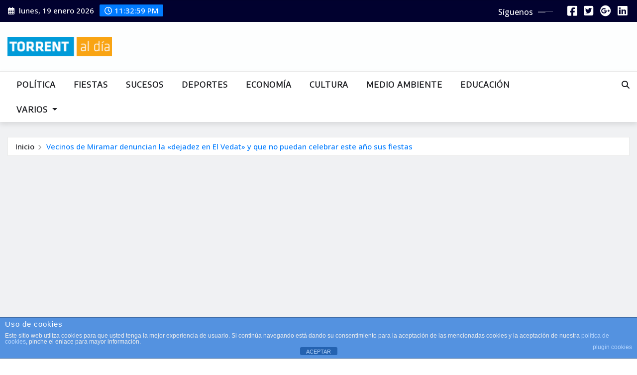

--- FILE ---
content_type: text/html; charset=UTF-8
request_url: https://torrentaldia.com/tag/asociacion/
body_size: 33460
content:
<!DOCTYPE html>
<html dir="ltr" lang="es" prefix="og: https://ogp.me/ns#">
<head>	
	<meta charset="UTF-8">
    <meta name="viewport" content="width=device-width, initial-scale=1">
    <meta http-equiv="x-ua-compatible" content="ie=edge">
	
	
	<title>asociacion | TORRENT AL DÍA</title>

		<!-- All in One SEO 4.9.2 - aioseo.com -->
	<meta name="robots" content="max-image-preview:large" />
	<meta name="keywords" content="vedat,miramar,torrent,ayuntamiento,psoe,dejadez,limpieza,fiestas,asociacion,quejas,vecinos,cancer,cancer infantil,investigacion,pablo ugarte,la marxadella,jaume cerro,carta,salud mental,enfermedades mentales,ayuda,familiares,ver,aprender,opticas,colegios,fracaso escolar,vista,comercio,comerciantes,cc,las americas,perjudicados,entidades,financieras,compra de cuotas participativas,casa de la dona,cam,reunion,artic,fallas,jornada fallera" />
	<link rel="canonical" href="https://torrentaldia.com/tag/asociacion/" />
	<link rel="next" href="https://torrentaldia.com/tag/asociacion/page/2/" />
	<meta name="generator" content="All in One SEO (AIOSEO) 4.9.2" />
		<script data-jetpack-boost="ignore" type="application/ld+json" class="aioseo-schema">
			{"@context":"https:\/\/schema.org","@graph":[{"@type":"BreadcrumbList","@id":"https:\/\/torrentaldia.com\/tag\/asociacion\/#breadcrumblist","itemListElement":[{"@type":"ListItem","@id":"https:\/\/torrentaldia.com#listItem","position":1,"name":"Inicio","item":"https:\/\/torrentaldia.com","nextItem":{"@type":"ListItem","@id":"https:\/\/torrentaldia.com\/tag\/asociacion\/#listItem","name":"asociacion"}},{"@type":"ListItem","@id":"https:\/\/torrentaldia.com\/tag\/asociacion\/#listItem","position":2,"name":"asociacion","previousItem":{"@type":"ListItem","@id":"https:\/\/torrentaldia.com#listItem","name":"Inicio"}}]},{"@type":"CollectionPage","@id":"https:\/\/torrentaldia.com\/tag\/asociacion\/#collectionpage","url":"https:\/\/torrentaldia.com\/tag\/asociacion\/","name":"asociacion | TORRENT AL D\u00cdA","inLanguage":"es-ES","isPartOf":{"@id":"https:\/\/torrentaldia.com\/#website"},"breadcrumb":{"@id":"https:\/\/torrentaldia.com\/tag\/asociacion\/#breadcrumblist"}},{"@type":"Organization","@id":"https:\/\/torrentaldia.com\/#organization","name":"TORRENT AL D\u00cdA","description":"peri\u00f3dico de Torrent online","url":"https:\/\/torrentaldia.com\/","logo":{"@type":"ImageObject","url":"https:\/\/torrentaldia.com\/wp-content\/uploads\/2016\/10\/cropped-cropped-logo-tad-360.png","@id":"https:\/\/torrentaldia.com\/tag\/asociacion\/#organizationLogo","width":216,"height":40},"image":{"@id":"https:\/\/torrentaldia.com\/tag\/asociacion\/#organizationLogo"},"sameAs":["https:\/\/x.com\/torrentaldia","https:\/\/www.instagram.com\/torrentaldia\/"]},{"@type":"WebSite","@id":"https:\/\/torrentaldia.com\/#website","url":"https:\/\/torrentaldia.com\/","name":"TORRENT AL D\u00cdA","description":"peri\u00f3dico de Torrent online","inLanguage":"es-ES","publisher":{"@id":"https:\/\/torrentaldia.com\/#organization"}}]}
		</script>
		<!-- All in One SEO -->

<link rel='dns-prefetch' href='//www.googletagmanager.com' />
<link rel='dns-prefetch' href='//stats.wp.com' />
<link rel='dns-prefetch' href='//fonts.googleapis.com' />
<link rel='dns-prefetch' href='//jetpack.wordpress.com' />
<link rel='dns-prefetch' href='//s0.wp.com' />
<link rel='dns-prefetch' href='//public-api.wordpress.com' />
<link rel='dns-prefetch' href='//0.gravatar.com' />
<link rel='dns-prefetch' href='//1.gravatar.com' />
<link rel='dns-prefetch' href='//2.gravatar.com' />
<link rel='dns-prefetch' href='//pagead2.googlesyndication.com' />
<link rel='dns-prefetch' href='//fundingchoicesmessages.google.com' />
<link rel='preconnect' href='//c0.wp.com' />
<link rel="alternate" type="application/rss+xml" title="TORRENT AL DÍA &raquo; Feed" href="https://torrentaldia.com/feed/" />
<link rel="alternate" type="application/rss+xml" title="TORRENT AL DÍA &raquo; Feed de los comentarios" href="https://torrentaldia.com/comments/feed/" />
<link rel="alternate" type="application/rss+xml" title="TORRENT AL DÍA &raquo; Etiqueta asociacion del feed" href="https://torrentaldia.com/tag/asociacion/feed/" />
		<!-- This site uses the Google Analytics by MonsterInsights plugin v9.11.1 - Using Analytics tracking - https://www.monsterinsights.com/ -->
							
			
							<!-- / Google Analytics by MonsterInsights -->
		<link rel='stylesheet' id='all-css-19018af688eb38192bc1758dc2e058f2' href='https://torrentaldia.com/wp-content/boost-cache/static/4d68a59dcc.min.css' type='text/css' media='all' />
<style id='wp-img-auto-sizes-contain-inline-css'>
img:is([sizes=auto i],[sizes^="auto," i]){contain-intrinsic-size:3000px 1500px}
/*# sourceURL=wp-img-auto-sizes-contain-inline-css */
</style>
<style id='wp-emoji-styles-inline-css'>

	img.wp-smiley, img.emoji {
		display: inline !important;
		border: none !important;
		box-shadow: none !important;
		height: 1em !important;
		width: 1em !important;
		margin: 0 0.07em !important;
		vertical-align: -0.1em !important;
		background: none !important;
		padding: 0 !important;
	}
/*# sourceURL=wp-emoji-styles-inline-css */
</style>
<style id='wp-block-library-inline-css'>
:root{--wp-block-synced-color:#7a00df;--wp-block-synced-color--rgb:122,0,223;--wp-bound-block-color:var(--wp-block-synced-color);--wp-editor-canvas-background:#ddd;--wp-admin-theme-color:#007cba;--wp-admin-theme-color--rgb:0,124,186;--wp-admin-theme-color-darker-10:#006ba1;--wp-admin-theme-color-darker-10--rgb:0,107,160.5;--wp-admin-theme-color-darker-20:#005a87;--wp-admin-theme-color-darker-20--rgb:0,90,135;--wp-admin-border-width-focus:2px}@media (min-resolution:192dpi){:root{--wp-admin-border-width-focus:1.5px}}.wp-element-button{cursor:pointer}:root .has-very-light-gray-background-color{background-color:#eee}:root .has-very-dark-gray-background-color{background-color:#313131}:root .has-very-light-gray-color{color:#eee}:root .has-very-dark-gray-color{color:#313131}:root .has-vivid-green-cyan-to-vivid-cyan-blue-gradient-background{background:linear-gradient(135deg,#00d084,#0693e3)}:root .has-purple-crush-gradient-background{background:linear-gradient(135deg,#34e2e4,#4721fb 50%,#ab1dfe)}:root .has-hazy-dawn-gradient-background{background:linear-gradient(135deg,#faaca8,#dad0ec)}:root .has-subdued-olive-gradient-background{background:linear-gradient(135deg,#fafae1,#67a671)}:root .has-atomic-cream-gradient-background{background:linear-gradient(135deg,#fdd79a,#004a59)}:root .has-nightshade-gradient-background{background:linear-gradient(135deg,#330968,#31cdcf)}:root .has-midnight-gradient-background{background:linear-gradient(135deg,#020381,#2874fc)}:root{--wp--preset--font-size--normal:16px;--wp--preset--font-size--huge:42px}.has-regular-font-size{font-size:1em}.has-larger-font-size{font-size:2.625em}.has-normal-font-size{font-size:var(--wp--preset--font-size--normal)}.has-huge-font-size{font-size:var(--wp--preset--font-size--huge)}.has-text-align-center{text-align:center}.has-text-align-left{text-align:left}.has-text-align-right{text-align:right}.has-fit-text{white-space:nowrap!important}#end-resizable-editor-section{display:none}.aligncenter{clear:both}.items-justified-left{justify-content:flex-start}.items-justified-center{justify-content:center}.items-justified-right{justify-content:flex-end}.items-justified-space-between{justify-content:space-between}.screen-reader-text{border:0;clip-path:inset(50%);height:1px;margin:-1px;overflow:hidden;padding:0;position:absolute;width:1px;word-wrap:normal!important}.screen-reader-text:focus{background-color:#ddd;clip-path:none;color:#444;display:block;font-size:1em;height:auto;left:5px;line-height:normal;padding:15px 23px 14px;text-decoration:none;top:5px;width:auto;z-index:100000}html :where(.has-border-color){border-style:solid}html :where([style*=border-top-color]){border-top-style:solid}html :where([style*=border-right-color]){border-right-style:solid}html :where([style*=border-bottom-color]){border-bottom-style:solid}html :where([style*=border-left-color]){border-left-style:solid}html :where([style*=border-width]){border-style:solid}html :where([style*=border-top-width]){border-top-style:solid}html :where([style*=border-right-width]){border-right-style:solid}html :where([style*=border-bottom-width]){border-bottom-style:solid}html :where([style*=border-left-width]){border-left-style:solid}html :where(img[class*=wp-image-]){height:auto;max-width:100%}:where(figure){margin:0 0 1em}html :where(.is-position-sticky){--wp-admin--admin-bar--position-offset:var(--wp-admin--admin-bar--height,0px)}@media screen and (max-width:600px){html :where(.is-position-sticky){--wp-admin--admin-bar--position-offset:0px}}

/*# sourceURL=wp-block-library-inline-css */
</style><style id='global-styles-inline-css'>
:root{--wp--preset--aspect-ratio--square: 1;--wp--preset--aspect-ratio--4-3: 4/3;--wp--preset--aspect-ratio--3-4: 3/4;--wp--preset--aspect-ratio--3-2: 3/2;--wp--preset--aspect-ratio--2-3: 2/3;--wp--preset--aspect-ratio--16-9: 16/9;--wp--preset--aspect-ratio--9-16: 9/16;--wp--preset--color--black: #000000;--wp--preset--color--cyan-bluish-gray: #abb8c3;--wp--preset--color--white: #ffffff;--wp--preset--color--pale-pink: #f78da7;--wp--preset--color--vivid-red: #cf2e2e;--wp--preset--color--luminous-vivid-orange: #ff6900;--wp--preset--color--luminous-vivid-amber: #fcb900;--wp--preset--color--light-green-cyan: #7bdcb5;--wp--preset--color--vivid-green-cyan: #00d084;--wp--preset--color--pale-cyan-blue: #8ed1fc;--wp--preset--color--vivid-cyan-blue: #0693e3;--wp--preset--color--vivid-purple: #9b51e0;--wp--preset--gradient--vivid-cyan-blue-to-vivid-purple: linear-gradient(135deg,rgb(6,147,227) 0%,rgb(155,81,224) 100%);--wp--preset--gradient--light-green-cyan-to-vivid-green-cyan: linear-gradient(135deg,rgb(122,220,180) 0%,rgb(0,208,130) 100%);--wp--preset--gradient--luminous-vivid-amber-to-luminous-vivid-orange: linear-gradient(135deg,rgb(252,185,0) 0%,rgb(255,105,0) 100%);--wp--preset--gradient--luminous-vivid-orange-to-vivid-red: linear-gradient(135deg,rgb(255,105,0) 0%,rgb(207,46,46) 100%);--wp--preset--gradient--very-light-gray-to-cyan-bluish-gray: linear-gradient(135deg,rgb(238,238,238) 0%,rgb(169,184,195) 100%);--wp--preset--gradient--cool-to-warm-spectrum: linear-gradient(135deg,rgb(74,234,220) 0%,rgb(151,120,209) 20%,rgb(207,42,186) 40%,rgb(238,44,130) 60%,rgb(251,105,98) 80%,rgb(254,248,76) 100%);--wp--preset--gradient--blush-light-purple: linear-gradient(135deg,rgb(255,206,236) 0%,rgb(152,150,240) 100%);--wp--preset--gradient--blush-bordeaux: linear-gradient(135deg,rgb(254,205,165) 0%,rgb(254,45,45) 50%,rgb(107,0,62) 100%);--wp--preset--gradient--luminous-dusk: linear-gradient(135deg,rgb(255,203,112) 0%,rgb(199,81,192) 50%,rgb(65,88,208) 100%);--wp--preset--gradient--pale-ocean: linear-gradient(135deg,rgb(255,245,203) 0%,rgb(182,227,212) 50%,rgb(51,167,181) 100%);--wp--preset--gradient--electric-grass: linear-gradient(135deg,rgb(202,248,128) 0%,rgb(113,206,126) 100%);--wp--preset--gradient--midnight: linear-gradient(135deg,rgb(2,3,129) 0%,rgb(40,116,252) 100%);--wp--preset--font-size--small: 13px;--wp--preset--font-size--medium: 20px;--wp--preset--font-size--large: 36px;--wp--preset--font-size--x-large: 42px;--wp--preset--spacing--20: 0.44rem;--wp--preset--spacing--30: 0.67rem;--wp--preset--spacing--40: 1rem;--wp--preset--spacing--50: 1.5rem;--wp--preset--spacing--60: 2.25rem;--wp--preset--spacing--70: 3.38rem;--wp--preset--spacing--80: 5.06rem;--wp--preset--shadow--natural: 6px 6px 9px rgba(0, 0, 0, 0.2);--wp--preset--shadow--deep: 12px 12px 50px rgba(0, 0, 0, 0.4);--wp--preset--shadow--sharp: 6px 6px 0px rgba(0, 0, 0, 0.2);--wp--preset--shadow--outlined: 6px 6px 0px -3px rgb(255, 255, 255), 6px 6px rgb(0, 0, 0);--wp--preset--shadow--crisp: 6px 6px 0px rgb(0, 0, 0);}:where(.is-layout-flex){gap: 0.5em;}:where(.is-layout-grid){gap: 0.5em;}body .is-layout-flex{display: flex;}.is-layout-flex{flex-wrap: wrap;align-items: center;}.is-layout-flex > :is(*, div){margin: 0;}body .is-layout-grid{display: grid;}.is-layout-grid > :is(*, div){margin: 0;}:where(.wp-block-columns.is-layout-flex){gap: 2em;}:where(.wp-block-columns.is-layout-grid){gap: 2em;}:where(.wp-block-post-template.is-layout-flex){gap: 1.25em;}:where(.wp-block-post-template.is-layout-grid){gap: 1.25em;}.has-black-color{color: var(--wp--preset--color--black) !important;}.has-cyan-bluish-gray-color{color: var(--wp--preset--color--cyan-bluish-gray) !important;}.has-white-color{color: var(--wp--preset--color--white) !important;}.has-pale-pink-color{color: var(--wp--preset--color--pale-pink) !important;}.has-vivid-red-color{color: var(--wp--preset--color--vivid-red) !important;}.has-luminous-vivid-orange-color{color: var(--wp--preset--color--luminous-vivid-orange) !important;}.has-luminous-vivid-amber-color{color: var(--wp--preset--color--luminous-vivid-amber) !important;}.has-light-green-cyan-color{color: var(--wp--preset--color--light-green-cyan) !important;}.has-vivid-green-cyan-color{color: var(--wp--preset--color--vivid-green-cyan) !important;}.has-pale-cyan-blue-color{color: var(--wp--preset--color--pale-cyan-blue) !important;}.has-vivid-cyan-blue-color{color: var(--wp--preset--color--vivid-cyan-blue) !important;}.has-vivid-purple-color{color: var(--wp--preset--color--vivid-purple) !important;}.has-black-background-color{background-color: var(--wp--preset--color--black) !important;}.has-cyan-bluish-gray-background-color{background-color: var(--wp--preset--color--cyan-bluish-gray) !important;}.has-white-background-color{background-color: var(--wp--preset--color--white) !important;}.has-pale-pink-background-color{background-color: var(--wp--preset--color--pale-pink) !important;}.has-vivid-red-background-color{background-color: var(--wp--preset--color--vivid-red) !important;}.has-luminous-vivid-orange-background-color{background-color: var(--wp--preset--color--luminous-vivid-orange) !important;}.has-luminous-vivid-amber-background-color{background-color: var(--wp--preset--color--luminous-vivid-amber) !important;}.has-light-green-cyan-background-color{background-color: var(--wp--preset--color--light-green-cyan) !important;}.has-vivid-green-cyan-background-color{background-color: var(--wp--preset--color--vivid-green-cyan) !important;}.has-pale-cyan-blue-background-color{background-color: var(--wp--preset--color--pale-cyan-blue) !important;}.has-vivid-cyan-blue-background-color{background-color: var(--wp--preset--color--vivid-cyan-blue) !important;}.has-vivid-purple-background-color{background-color: var(--wp--preset--color--vivid-purple) !important;}.has-black-border-color{border-color: var(--wp--preset--color--black) !important;}.has-cyan-bluish-gray-border-color{border-color: var(--wp--preset--color--cyan-bluish-gray) !important;}.has-white-border-color{border-color: var(--wp--preset--color--white) !important;}.has-pale-pink-border-color{border-color: var(--wp--preset--color--pale-pink) !important;}.has-vivid-red-border-color{border-color: var(--wp--preset--color--vivid-red) !important;}.has-luminous-vivid-orange-border-color{border-color: var(--wp--preset--color--luminous-vivid-orange) !important;}.has-luminous-vivid-amber-border-color{border-color: var(--wp--preset--color--luminous-vivid-amber) !important;}.has-light-green-cyan-border-color{border-color: var(--wp--preset--color--light-green-cyan) !important;}.has-vivid-green-cyan-border-color{border-color: var(--wp--preset--color--vivid-green-cyan) !important;}.has-pale-cyan-blue-border-color{border-color: var(--wp--preset--color--pale-cyan-blue) !important;}.has-vivid-cyan-blue-border-color{border-color: var(--wp--preset--color--vivid-cyan-blue) !important;}.has-vivid-purple-border-color{border-color: var(--wp--preset--color--vivid-purple) !important;}.has-vivid-cyan-blue-to-vivid-purple-gradient-background{background: var(--wp--preset--gradient--vivid-cyan-blue-to-vivid-purple) !important;}.has-light-green-cyan-to-vivid-green-cyan-gradient-background{background: var(--wp--preset--gradient--light-green-cyan-to-vivid-green-cyan) !important;}.has-luminous-vivid-amber-to-luminous-vivid-orange-gradient-background{background: var(--wp--preset--gradient--luminous-vivid-amber-to-luminous-vivid-orange) !important;}.has-luminous-vivid-orange-to-vivid-red-gradient-background{background: var(--wp--preset--gradient--luminous-vivid-orange-to-vivid-red) !important;}.has-very-light-gray-to-cyan-bluish-gray-gradient-background{background: var(--wp--preset--gradient--very-light-gray-to-cyan-bluish-gray) !important;}.has-cool-to-warm-spectrum-gradient-background{background: var(--wp--preset--gradient--cool-to-warm-spectrum) !important;}.has-blush-light-purple-gradient-background{background: var(--wp--preset--gradient--blush-light-purple) !important;}.has-blush-bordeaux-gradient-background{background: var(--wp--preset--gradient--blush-bordeaux) !important;}.has-luminous-dusk-gradient-background{background: var(--wp--preset--gradient--luminous-dusk) !important;}.has-pale-ocean-gradient-background{background: var(--wp--preset--gradient--pale-ocean) !important;}.has-electric-grass-gradient-background{background: var(--wp--preset--gradient--electric-grass) !important;}.has-midnight-gradient-background{background: var(--wp--preset--gradient--midnight) !important;}.has-small-font-size{font-size: var(--wp--preset--font-size--small) !important;}.has-medium-font-size{font-size: var(--wp--preset--font-size--medium) !important;}.has-large-font-size{font-size: var(--wp--preset--font-size--large) !important;}.has-x-large-font-size{font-size: var(--wp--preset--font-size--x-large) !important;}
/*# sourceURL=global-styles-inline-css */
</style>

<style id='classic-theme-styles-inline-css'>
/*! This file is auto-generated */
.wp-block-button__link{color:#fff;background-color:#32373c;border-radius:9999px;box-shadow:none;text-decoration:none;padding:calc(.667em + 2px) calc(1.333em + 2px);font-size:1.125em}.wp-block-file__button{background:#32373c;color:#fff;text-decoration:none}
/*# sourceURL=/wp-includes/css/classic-themes.min.css */
</style>
<link rel='stylesheet' id='dashicons-css' href='https://torrentaldia.com/wp-includes/css/dashicons.min.css?ver=6.9' media='all' />
<link rel='stylesheet' id='newsexo-google-fonts-css' href='//fonts.googleapis.com/css?family=ABeeZee%7CAbel%7CAbril+Fatface%7CAclonica%7CAcme%7CActor%7CAdamina%7CAdvent+Pro%7CAguafina+Script%7CAkronim%7CAladin%7CAldrich%7CAlef%7CAlegreya%7CAlegreya+SC%7CAlegreya+Sans%7CAlegreya+Sans+SC%7CAlex+Brush%7CAlfa+Slab+One%7CAlice%7CAlike%7CAlike+Angular%7CAllan%7CAllerta%7CAllerta+Stencil%7CAllura%7CAlmendra%7CAlmendra+Display%7CAlmendra+SC%7CAmarante%7CAmaranth%7CAmatic+SC%7CAmatica+SC%7CAmethysta%7CAmiko%7CAmiri%7CAmita%7CAnaheim%7CAndada%7CAndika%7CAngkor%7CAnnie+Use+Your+Telescope%7CAnonymous+Pro%7CAntic%7CAntic+Didone%7CAntic+Slab%7CAnton%7CArapey%7CArbutus%7CArbutus+Slab%7CArchitects+Daughter%7CArchivo+Black%7CArchivo+Narrow%7CAref+Ruqaa%7CArima+Madurai%7CArimo%7CArizonia%7CArmata%7CArtifika%7CArvo%7CArya%7CAsap%7CAsar%7CAsset%7CAssistant%7CAstloch%7CAsul%7CAthiti%7CAtma%7CAtomic+Age%7CAubrey%7CAudiowide%7CAutour+One%7CAverage%7CAverage+Sans%7CAveria+Gruesa+Libre%7CAveria+Libre%7CAveria+Sans+Libre%7CAveria+Serif+Libre%7CBad+Script%7CBaloo%7CBaloo+Bhai%7CBaloo+Da%7CBaloo+Thambi%7CBalthazar%7CBangers%7CBarlow%7CBasic%7CBattambang%7CBaumans%7CBayon%7CBelgrano%7CBelleza%7CBenchNine%7CBentham%7CBerkshire+Swash%7CBevan%7CBigelow+Rules%7CBigshot+One%7CBilbo%7CBilbo+Swash+Caps%7CBioRhyme%7CBioRhyme+Expanded%7CBiryani%7CBitter%7CBlack+Ops+One%7CBokor%7CBonbon%7CBoogaloo%7CBowlby+One%7CBowlby+One+SC%7CBrawler%7CBree+Serif%7CBubblegum+Sans%7CBubbler+One%7CBuda%7CBuenard%7CBungee%7CBungee+Hairline%7CBungee+Inline%7CBungee+Outline%7CBungee+Shade%7CButcherman%7CButterfly+Kids%7CCabin%7CCabin+Condensed%7CCabin+Sketch%7CCaesar+Dressing%7CCagliostro%7CCairo%7CCalligraffitti%7CCambay%7CCambo%7CCandal%7CCantarell%7CCantata+One%7CCantora+One%7CCapriola%7CCardo%7CCarme%7CCarrois+Gothic%7CCarrois+Gothic+SC%7CCarter+One%7CCatamaran%7CCaudex%7CCaveat%7CCaveat+Brush%7CCedarville+Cursive%7CCeviche+One%7CChanga%7CChanga+One%7CChango%7CChathura%7CChau+Philomene+One%7CChela+One%7CChelsea+Market%7CChenla%7CCherry+Cream+Soda%7CCherry+Swash%7CChewy%7CChicle%7CChivo%7CChonburi%7CCinzel%7CCinzel+Decorative%7CClicker+Script%7CCoda%7CCoda+Caption%7CCodystar%7CCoiny%7CCombo%7CComfortaa%7CComing+Soon%7CConcert+One%7CCondiment%7CContent%7CContrail+One%7CConvergence%7CCookie%7CCopse%7CCorben%7CCormorant%7CCormorant+Garamond%7CCormorant+Infant%7CCormorant+SC%7CCormorant+Unicase%7CCormorant+Upright%7CCourgette%7CCousine%7CCoustard%7CCovered+By+Your+Grace%7CCrafty+Girls%7CCreepster%7CCrete+Round%7CCrimson+Text%7CCroissant+One%7CCrushed%7CCuprum%7CCutive%7CCutive+Mono%7CDamion%7CDancing+Script%7CDangrek%7CDavid+Libre%7CDawning+of+a+New+Day%7CDays+One%7CDekko%7CDelius%7CDelius+Swash+Caps%7CDelius+Unicase%7CDella+Respira%7CDenk+One%7CDevonshire%7CDhurjati%7CDidact+Gothic%7CDiplomata%7CDiplomata+SC%7CDomine%7CDonegal+One%7CDoppio+One%7CDorsa%7CDosis%7CDr+Sugiyama%7CDroid+Sans%7CDroid+Sans+Mono%7CDroid+Serif%7CDuru+Sans%7CDynalight%7CEB+Garamond%7CEagle+Lake%7CEater%7CEconomica%7CEczar%7CEk+Mukta%7CEl+Messiri%7CElectrolize%7CElsie%7CElsie+Swash+Caps%7CEmblema+One%7CEmilys+Candy%7CEncode+Sans%7CEngagement%7CEnglebert%7CEnriqueta%7CErica+One%7CEsteban%7CEuphoria+Script%7CEwert%7CExo%7CExo+2%7CExpletus+Sans%7CFanwood+Text%7CFarsan%7CFascinate%7CFascinate+Inline%7CFaster+One%7CFasthand%7CFauna+One%7CFederant%7CFedero%7CFelipa%7CFenix%7CFinger+Paint%7CFira+Mono%7CFira+Sans%7CFjalla+One%7CFjord+One%7CFlamenco%7CFlavors%7CFondamento%7CFontdiner+Swanky%7CForum%7CFrancois+One%7CFrank+Ruhl+Libre%7CFreckle+Face%7CFredericka+the+Great%7CFredoka+One%7CFreehand%7CFresca%7CFrijole%7CFruktur%7CFugaz+One%7CGFS+Didot%7CGFS+Neohellenic%7CGabriela%7CGafata%7CGalada%7CGaldeano%7CGalindo%7CGentium+Basic%7CGentium+Book+Basic%7CGeo%7CGeostar%7CGeostar+Fill%7CGermania+One%7CGidugu%7CGilda+Display%7CGive+You+Glory%7CGlass+Antiqua%7CGlegoo%7CGloria+Hallelujah%7CGoblin+One%7CGochi+Hand%7CGorditas%7CGoudy+Bookletter+1911%7CGraduate%7CGrand+Hotel%7CGravitas+One%7CGreat+Vibes%7CGriffy%7CGruppo%7CGudea%7CGurajada%7CHabibi%7CHalant%7CHammersmith+One%7CHanalei%7CHanalei+Fill%7CHandlee%7CHanuman%7CHappy+Monkey%7CHarmattan%7CHeadland+One%7CHeebo%7CHenny+Penny%7CHerr+Von+Muellerhoff%7CHind%7CHind+Guntur%7CHind+Madurai%7CHind+Siliguri%7CHind+Vadodara%7CHoltwood+One+SC%7CHomemade+Apple%7CHomenaje%7CIM+Fell+DW+Pica%7CIM+Fell+DW+Pica+SC%7CIM+Fell+Double+Pica%7CIM+Fell+Double+Pica+SC%7CIM+Fell+English%7CIM+Fell+English+SC%7CIM+Fell+French+Canon%7CIM+Fell+French+Canon+SC%7CIM+Fell+Great+Primer%7CIM+Fell+Great+Primer+SC%7CIceberg%7CIceland%7CImprima%7CInconsolata%7CInder%7CIndie+Flower%7CInika%7CInknut+Antiqua%7CIrish+Grover%7CIstok+Web%7CItaliana%7CItalianno%7CItim%7CJacques+Francois%7CJacques+Francois+Shadow%7CJaldi%7CJim+Nightshade%7CJockey+One%7CJolly+Lodger%7CJomhuria%7CJosefin+Sans%7CJosefin+Slab%7CJoti+One%7CJudson%7CJulee%7CJulius+Sans+One%7CJunge%7CJura%7CJust+Another+Hand%7CJust+Me+Again+Down+Here%7CKadwa%7CKalam%7CKameron%7CKanit%7CKantumruy%7CKarla%7CKarma%7CKatibeh%7CKaushan+Script%7CKavivanar%7CKavoon%7CKdam+Thmor%7CKeania+One%7CKelly+Slab%7CKenia%7CKhand%7CKhmer%7CKhula%7CKite+One%7CKnewave%7CKotta+One%7CKoulen%7CKranky%7CKreon%7CKristi%7CKrona+One%7CKumar+One%7CKumar+One+Outline%7CKurale%7CLa+Belle+Aurore%7CLaila%7CLakki+Reddy%7CLalezar%7CLancelot%7CLateef%7CLato%7CLeague+Script%7CLeckerli+One%7CLedger%7CLekton%7CLemon%7CLemonada%7CLibre+Baskerville%7CLibre+Franklin%7CLife+Savers%7CLilita+One%7CLily+Script+One%7CLimelight%7CLinden+Hill%7CLobster%7CLobster+Two%7CLondrina+Outline%7CLondrina+Shadow%7CLondrina+Sketch%7CLondrina+Solid%7CLora%7CLove+Ya+Like+A+Sister%7CLoved+by+the+King%7CLovers+Quarrel%7CLuckiest+Guy%7CLusitana%7CLustria%7CMacondo%7CMacondo+Swash+Caps%7CMada%7CMagra%7CMaiden+Orange%7CMaitree%7CMako%7CMallanna%7CMandali%7CMarcellus%7CMarcellus+SC%7CMarck+Script%7CMargarine%7CMarko+One%7CMarmelad%7CMartel%7CMartel+Sans%7CMarvel%7CMate%7CMate+SC%7CMaven+Pro%7CMcLaren%7CMeddon%7CMedievalSharp%7CMedula+One%7CMeera+Inimai%7CMegrim%7CMeie+Script%7CMerienda%7CMerienda+One%7CMerriweather%7CMerriweather+Sans%7CMetal%7CMetal+Mania%7CMetamorphous%7CMetrophobic%7CMichroma%7CMilonga%7CMiltonian%7CMiltonian+Tattoo%7CMiniver%7CMiriam+Libre%7CMirza%7CMiss+Fajardose%7CMitr%7CModak%7CModern+Antiqua%7CMogra%7CMolengo%7CMolle%7CMonda%7CMonofett%7CMonoton%7CMonsieur+La+Doulaise%7CMontaga%7CMontez%7CMontserrat%7CMontserrat+Alternates%7CMontserrat+Subrayada%7CMoul%7CMoulpali%7CMountains+of+Christmas%7CMouse+Memoirs%7CMr+Bedfort%7CMr+Dafoe%7CMr+De+Haviland%7CMrs+Saint+Delafield%7CMrs+Sheppards%7CMukta+Vaani%7CMuli%7CMystery+Quest%7CNTR%7CNeucha%7CNeuton%7CNew+Rocker%7CNews+Cycle%7CNiconne%7CNixie+One%7CNobile%7CNokora%7CNorican%7CNosifer%7CNothing+You+Could+Do%7CNoticia+Text%7CNoto+Sans%7CNoto+Serif%7CNova+Cut%7CNova+Flat%7CNova+Mono%7CNova+Oval%7CNova+Round%7CNova+Script%7CNova+Slim%7CNova+Square%7CNumans%7CNunito%7COdor+Mean+Chey%7COffside%7COld+Standard+TT%7COldenburg%7COleo+Script%7COleo+Script+Swash+Caps%7COpen+Sans%7COpen+Sans+Condensed%7COranienbaum%7COrbitron%7COregano%7COrienta%7COriginal+Surfer%7COswald%7COver+the+Rainbow%7COverlock%7COverlock+SC%7COvo%7COxygen%7COxygen+Mono%7CPT+Mono%7CPT+Sans%7CPT+Sans+Caption%7CPT+Sans+Narrow%7CPT+Serif%7CPT+Serif+Caption%7CPacifico%7CPalanquin%7CPalanquin+Dark%7CPaprika%7CParisienne%7CPassero+One%7CPassion+One%7CPathway+Gothic+One%7CPatrick+Hand%7CPatrick+Hand+SC%7CPattaya%7CPatua+One%7CPavanam%7CPaytone+One%7CPeddana%7CPeralta%7CPermanent+Marker%7CPetit+Formal+Script%7CPetrona%7CPhilosopher%7CPiedra%7CPinyon+Script%7CPirata+One%7CPlaster%7CPlay%7CPlayball%7CPlayfair+Display%7CPlayfair+Display+SC%7CPodkova%7CPoiret+One%7CPoller+One%7CPoly%7CPompiere%7CPontano+Sans%7CPoppins%7CPort+Lligat+Sans%7CPort+Lligat+Slab%7CPragati+Narrow%7CPrata%7CPreahvihear%7CPress+Start+2P%7CPridi%7CPrincess+Sofia%7CProciono%7CPrompt%7CProsto+One%7CProza+Libre%7CPuritan%7CPurple+Purse%7CQuando%7CQuantico%7CQuattrocento%7CQuattrocento+Sans%7CQuestrial%7CQuicksand%7CQuintessential%7CQwigley%7CRacing+Sans+One%7CRadley%7CRajdhani%7CRakkas%7CRaleway%7CRaleway+Dots%7CRamabhadra%7CRamaraja%7CRambla%7CRammetto+One%7CRanchers%7CRancho%7CRanga%7CRasa%7CRationale%7CRavi+Prakash%7CRedressed%7CReem+Kufi%7CReenie+Beanie%7CRevalia%7CRhodium+Libre%7CRibeye%7CRibeye+Marrow%7CRighteous%7CRisque%7CRoboto%7CRoboto+Condensed%7CRoboto+Mono%7CRoboto+Slab%7CRochester%7CRock+Salt%7CRokkitt%7CRomanesco%7CRopa+Sans%7CRosario%7CRosarivo%7CRouge+Script%7CRozha+One%7CRubik%7CRubik+Mono+One%7CRubik+One%7CRuda%7CRufina%7CRuge+Boogie%7CRuluko%7CRum+Raisin%7CRuslan+Display%7CRusso+One%7CRuthie%7CRye%7CSacramento%7CSahitya%7CSail%7CSalsa%7CSanchez%7CSancreek%7CSansita+One%7CSarala%7CSarina%7CSarpanch%7CSatisfy%7CScada%7CScheherazade%7CSchoolbell%7CScope+One%7CSeaweed+Script%7CSecular+One%7CSevillana%7CSeymour+One%7CShadows+Into+Light%7CShadows+Into+Light+Two%7CShanti%7CShare%7CShare+Tech%7CShare+Tech+Mono%7CShojumaru%7CShort+Stack%7CShrikhand%7CSiemreap%7CSigmar+One%7CSignika%7CSignika+Negative%7CSimonetta%7CSintony%7CSirin+Stencil%7CSix+Caps%7CSkranji%7CSlabo+13px%7CSlabo+27px%7CSlackey%7CSmokum%7CSmythe%7CSniglet%7CSnippet%7CSnowburst+One%7CSofadi+One%7CSofia%7CSonsie+One%7CSorts+Mill+Goudy%7CSource+Code+Pro%7CSource+Sans+Pro%7CSource+Serif+Pro%7CSpace+Mono%7CSpecial+Elite%7CSpicy+Rice%7CSpinnaker%7CSpirax%7CSquada+One%7CSree+Krushnadevaraya%7CSriracha%7CStalemate%7CStalinist+One%7CStardos+Stencil%7CStint+Ultra+Condensed%7CStint+Ultra+Expanded%7CStoke%7CStrait%7CSue+Ellen+Francisco%7CSuez+One%7CSumana%7CSunshiney%7CSupermercado+One%7CSura%7CSuranna%7CSuravaram%7CSuwannaphum%7CSwanky+and+Moo+Moo%7CSyncopate%7CTangerine%7CTaprom%7CTauri%7CTaviraj%7CTeko%7CTelex%7CTenali+Ramakrishna%7CTenor+Sans%7CText+Me+One%7CThe+Girl+Next+Door%7CTienne%7CTillana%7CTimmana%7CTinos%7CTitan+One%7CTitillium+Web%7CTrade+Winds%7CTrirong%7CTrocchi%7CTrochut%7CTrykker%7CTulpen+One%7CUbuntu%7CUbuntu+Condensed%7CUbuntu+Mono%7CUltra%7CUncial+Antiqua%7CUnderdog%7CUnica+One%7CUnifrakturCook%7CUnifrakturMaguntia%7CUnkempt%7CUnlock%7CUnna%7CVT323%7CVampiro+One%7CVarela%7CVarela+Round%7CVast+Shadow%7CVesper+Libre%7CVibur%7CVidaloka%7CViga%7CVoces%7CVolkhov%7CVollkorn%7CVoltaire%7CWaiting+for+the+Sunrise%7CWallpoet%7CWalter+Turncoat%7CWarnes%7CWellfleet%7CWendy+One%7CWire+One%7CWork+Sans%7CYanone+Kaffeesatz%7CYantramanav%7CYatra+One%7CYellowtail%7CYeseva+One%7CYesteryear%7CYrsa%7CZeyada&#038;subset=latin%2Clatin-ext' media='all' />
<link rel='stylesheet' id='newsexo-font-css' href='https://fonts.googleapis.com/css2?family=Open+Sans%3Aital%2Cwght%400%2C300%3B0%2C400%3B0%2C500%3B0%2C600%3B0%2C700%3B0%2C800%3B1%2C300%3B1%2C400%3B1%2C500%3B1%2C600%3B1%2C700%3B1%2C800&#038;display=swap&#038;ver=6.9' media='all' />
<style id='jetpack_facebook_likebox-inline-css'>
.widget_facebook_likebox {
	overflow: hidden;
}

/*# sourceURL=https://torrentaldia.com/wp-content/plugins/jetpack/modules/widgets/facebook-likebox/style.css */
</style>













<!-- Fragmento de código de la etiqueta de Google (gtag.js) añadida por Site Kit -->
<!-- Fragmento de código de Google Analytics añadido por Site Kit -->


<link rel="https://api.w.org/" href="https://torrentaldia.com/wp-json/" /><link rel="alternate" title="JSON" type="application/json" href="https://torrentaldia.com/wp-json/wp/v2/tags/43" /><link rel="EditURI" type="application/rsd+xml" title="RSD" href="https://torrentaldia.com/xmlrpc.php?rsd" />
<meta name="generator" content="WordPress 6.9" />
			<link rel="amphtml" href="https://torrentaldia.com/amp/tag/asociacion/"/>
			<meta name="generator" content="Site Kit by Google 1.170.0" />	<style>img#wpstats{display:none}</style>
		
<!-- Metaetiquetas de Google AdSense añadidas por Site Kit -->
<meta name="google-adsense-platform-account" content="ca-host-pub-2644536267352236">
<meta name="google-adsense-platform-domain" content="sitekit.withgoogle.com">
<!-- Acabar con las metaetiquetas de Google AdSense añadidas por Site Kit -->
<meta name="generator" content="Powered by WPBakery Page Builder - drag and drop page builder for WordPress."/>
		<style type="text/css">
						.site-title,
			.site-description {
				position: absolute;
				clip: rect(1px, 1px, 1px, 1px);
			}

					</style>
		
<!-- Fragmento de código de Google Adsense añadido por Site Kit -->


<!-- Final del fragmento de código de Google Adsense añadido por Site Kit -->

<!-- Fragmento de código de recuperación de bloqueo de anuncios de Google AdSense añadido por Site Kit. -->

<!-- Fragmento de código de finalización de recuperación de bloqueo de anuncios de Google AdSense añadido por Site Kit. -->

<!-- Fragmento de código de protección de errores de recuperación de bloqueo de anuncios de Google AdSense añadido por Site Kit. -->

<!-- Fragmento de código de finalización de protección de errores de recuperación de bloqueo de anuncios de Google AdSense añadido por Site Kit. -->
<link rel='stylesheet' id='bf-minifed-css-1' href='https://torrentaldia.com/wp-content/bs-booster-cache/90d90658715f4b180dfaa80b2ddf5bd7.css' type='text/css' media='all' />
<link rel='stylesheet' id='5.3-1764147437' href='https://torrentaldia.com/wp-content/bs-booster-cache/6aa3a247def48fed2983db32b46ddfb3.css' type='text/css' media='all' />
<link rel="icon" href="https://torrentaldia.com/wp-content/uploads/2017/09/cropped-21369513_1384654898250422_4718635967736266210_n-1-32x32.jpg" sizes="32x32" />
<link rel="icon" href="https://torrentaldia.com/wp-content/uploads/2017/09/cropped-21369513_1384654898250422_4718635967736266210_n-1-192x192.jpg" sizes="192x192" />
<link rel="apple-touch-icon" href="https://torrentaldia.com/wp-content/uploads/2017/09/cropped-21369513_1384654898250422_4718635967736266210_n-1-180x180.jpg" />
<meta name="msapplication-TileImage" content="https://torrentaldia.com/wp-content/uploads/2017/09/cropped-21369513_1384654898250422_4718635967736266210_n-1-270x270.jpg" />
<noscript><style> .wpb_animate_when_almost_visible { opacity: 1; }</style></noscript><link rel='stylesheet' id='all-css-d15cd813577eef24b2b06a654534df7c' href='https://torrentaldia.com/wp-content/boost-cache/static/96cd516d36.min.css' type='text/css' media='all' />
</head>
<body class="archive tag tag-asociacion tag-43 wp-custom-logo wp-theme-newsexo wp-child-theme-seattle-news theme-wide wpb-js-composer js-comp-ver-6.7.0 vc_responsive" >

<a class="screen-reader-text skip-link" href="#content">Saltar al contenido</a>
<div id="wrapper">



	<!--Header Sidebar-->
	<header class="site-header">
		<div class="container-full">
			<div class="row align-self-center">
							<div class="col-lg-6 col-md-6 col-sm-12">
					<aside class="widget"> 
						<ul class="head-contact-info">
							<li><i class="fa-regular fa-calendar-days"></i>
							lunes, 19 enero 2026							</li>
							<li><span id='newsexo-time' class="newsexo-time">  0:32</span></li>
						</ul>
					</aside>
				</div>
			
						
				<div class="col-lg-6 col-md-6 col-sm-12">
					<aside class="widget">

					<ul class="custom-social-icons">
							
						    <li class="followus">Síguenos						    </li>
					    							
							
					    								<li><a class="fa-square-facebook" href="#"><i class="fa-brands fa-square-facebook"></i></a></li>
								<li><a class="fa-square-twitter" href="#"><i class="fa-brands fa-square-twitter"></i></a></li>
								<li><a class="fa-google-plus" href="#"><i class="fa-brands fa-google-plus"></i></a></li>
								<li><a class="fa-linkedin" href="#"><i class="fa-brands fa-linkedin"></i></a></li>
													</ul>


					</aside>
				</div>
				
			</div>
		</div>
	</header>
	<!--/End of Header Sidebar-->


 
  	<!--Site Branding & Advertisement-->
	<section class="logo-banner logo-banner-overlay">
		<div class="container-full">
			<div class="row">
				<div class="col-lg-4 col-md-12 align-self-center">
								<div class="site-logo">
			<a href="https://torrentaldia.com/" class="" rel="home"><img width="216" height="40" src="https://torrentaldia.com/wp-content/uploads/2016/10/cropped-cropped-logo-tad-360.png" class="custom-logo" alt="TORRENT AL DÍA" decoding="async" data-attachment-id="989303" data-permalink="https://torrentaldia.com/cropped-logo-tad-360-png/torrent-al-dia/" data-orig-file="https://torrentaldia.com/wp-content/uploads/2016/10/cropped-cropped-logo-tad-360.png" data-orig-size="216,40" data-comments-opened="1" data-image-meta="{&quot;aperture&quot;:&quot;0&quot;,&quot;credit&quot;:&quot;&quot;,&quot;camera&quot;:&quot;&quot;,&quot;caption&quot;:&quot;&quot;,&quot;created_timestamp&quot;:&quot;0&quot;,&quot;copyright&quot;:&quot;&quot;,&quot;focal_length&quot;:&quot;0&quot;,&quot;iso&quot;:&quot;0&quot;,&quot;shutter_speed&quot;:&quot;0&quot;,&quot;title&quot;:&quot;&quot;,&quot;orientation&quot;:&quot;0&quot;}" data-image-title="Torrent al Día" data-image-description="&lt;p&gt;https://torrentaldia.com/wp-content/uploads/2016/10/cropped-cropped-logo-tad-360.png&lt;/p&gt;
" data-image-caption="" data-medium-file="https://torrentaldia.com/wp-content/uploads/2016/10/cropped-cropped-logo-tad-360.png" data-large-file="https://torrentaldia.com/wp-content/uploads/2016/10/cropped-cropped-logo-tad-360.png" /></a>		</div>
	   				</div>

				
			</div>
		</div>
	</section>	
	<!--End of Site Branding & Advertisement-->
    	
	<!-- Navbar -->
	<nav class="navbar navbar-expand-lg navbar-dark header-sticky">
		<div class="container-full">
			<div class="row">
			    <div class="col-lg-11 col-md-12"> 
				
					<button class="navbar-toggler" type="button" data-bs-toggle="collapse" data-bs-target="#navbarSupportedContent" aria-controls="navbarSupportedContent" aria-expanded="false" aria-label="Toggle navigation">
					  <span class="navbar-toggler-icon"></span>
					</button>
					<div id="navbarSupportedContent" class="navbar-collapse collapse">
						<div class="menu-noticias-container"><ul id="menu-noticias" class="nav navbar-nav"><li id="menu-item-25455" class="menu-item menu-item-type-taxonomy menu-item-object-category menu-item-25455"><a class="nav-link" href="https://torrentaldia.com/category/actualidad/politica/">Política</a></li>
<li id="menu-item-25450" class="menu-item menu-item-type-taxonomy menu-item-object-category menu-item-25450"><a class="nav-link" href="https://torrentaldia.com/category/fiestas/">Fiestas</a></li>
<li id="menu-item-37870" class="menu-item menu-item-type-taxonomy menu-item-object-category menu-item-37870"><a class="nav-link" href="https://torrentaldia.com/category/varios/sucesos/">Sucesos</a></li>
<li id="menu-item-25456" class="menu-item menu-item-type-taxonomy menu-item-object-category menu-item-25456"><a class="nav-link" href="https://torrentaldia.com/category/actualidad/deportes/">Deportes</a></li>
<li id="menu-item-25458" class="menu-item menu-item-type-taxonomy menu-item-object-category menu-item-25458"><a class="nav-link" href="https://torrentaldia.com/category/actualidad/economia/">Economía</a></li>
<li id="menu-item-25467" class="menu-item menu-item-type-taxonomy menu-item-object-category menu-item-25467"><a class="nav-link" href="https://torrentaldia.com/category/cultura/">Cultura</a></li>
<li id="menu-item-25457" class="menu-item menu-item-type-taxonomy menu-item-object-category menu-item-25457"><a class="nav-link" href="https://torrentaldia.com/category/actualidad/medio-ambiente/">Medio Ambiente</a></li>
<li id="menu-item-25459" class="menu-item menu-item-type-taxonomy menu-item-object-category menu-item-25459"><a class="nav-link" href="https://torrentaldia.com/category/actualidad/educacion-actualidad/">Educación</a></li>
<li id="menu-item-25454" class="menu-item menu-item-type-taxonomy menu-item-object-category menu-item-has-children menu-item-25454 dropdown"><a class="nav-link" href="https://torrentaldia.com/category/varios/" data-toggle="dropdown" class="dropdown-toggle">Varios </a>
<ul role="menu" class=" dropdown-menu">
	<li id="menu-item-25452" class="menu-item menu-item-type-taxonomy menu-item-object-category menu-item-25452"><a class="dropdown-item" href="https://torrentaldia.com/category/asociaciones/">Asociaciones</a></li>
	<li id="menu-item-25451" class="menu-item menu-item-type-taxonomy menu-item-object-category menu-item-25451"><a class="dropdown-item" href="https://torrentaldia.com/category/gentdetorrent/">Gent de Torrent</a></li>
	<li id="menu-item-27362" class="menu-item menu-item-type-taxonomy menu-item-object-category menu-item-27362"><a class="dropdown-item" href="https://torrentaldia.com/category/lugares-cercanos/">Lugares Cercanos</a></li>
	<li id="menu-item-25474" class="menu-item menu-item-type-taxonomy menu-item-object-category menu-item-25474"><a class="dropdown-item" href="https://torrentaldia.com/category/varios/cuina/">Cuina</a></li>
	<li id="menu-item-25471" class="menu-item menu-item-type-taxonomy menu-item-object-category menu-item-25471"><a class="dropdown-item" href="https://torrentaldia.com/category/opinion/">Opinión</a></li>
	<li id="menu-item-25475" class="menu-item menu-item-type-taxonomy menu-item-object-category menu-item-25475"><a class="dropdown-item" href="https://torrentaldia.com/category/varios/dona-varios/">Dona</a></li>
	<li id="menu-item-25477" class="menu-item menu-item-type-taxonomy menu-item-object-category menu-item-25477"><a class="dropdown-item" href="https://torrentaldia.com/category/varios/juventud-varios/">Juventud</a></li>
	<li id="menu-item-25821" class="menu-item menu-item-type-taxonomy menu-item-object-category menu-item-25821"><a class="dropdown-item" href="https://torrentaldia.com/category/varios/denuncias-vecinales/">Denuncias vecinales</a></li>
	<li id="menu-item-25478" class="menu-item menu-item-type-taxonomy menu-item-object-category menu-item-25478"><a class="dropdown-item" href="https://torrentaldia.com/category/varios/mascotas-varios/">Mascotas</a></li>
	<li id="menu-item-25479" class="menu-item menu-item-type-taxonomy menu-item-object-category menu-item-25479"><a class="dropdown-item" href="https://torrentaldia.com/category/varios/musica-ocio/">Música</a></li>
	<li id="menu-item-25483" class="menu-item menu-item-type-taxonomy menu-item-object-category menu-item-25483"><a class="dropdown-item" href="https://torrentaldia.com/category/varios/reportajes/recuerdos-de-torrent/">Recuerdos de Torrent</a></li>
	<li id="menu-item-25480" class="menu-item menu-item-type-taxonomy menu-item-object-category menu-item-25480"><a class="dropdown-item" href="https://torrentaldia.com/category/varios/nuevas-tecnologias/">Nuevas Tecnologías</a></li>
	<li id="menu-item-25481" class="menu-item menu-item-type-taxonomy menu-item-object-category menu-item-25481"><a class="dropdown-item" href="https://torrentaldia.com/category/varios/reportajes/">Reportajes</a></li>
	<li id="menu-item-25484" class="menu-item menu-item-type-taxonomy menu-item-object-category menu-item-25484"><a class="dropdown-item" href="https://torrentaldia.com/category/varios/sabes-que/">Sabes que</a></li>
	<li id="menu-item-25482" class="menu-item menu-item-type-taxonomy menu-item-object-category menu-item-25482"><a class="dropdown-item" href="https://torrentaldia.com/category/varios/reportajes/nostres-barris/">Nostres barris</a></li>
	<li id="menu-item-25485" class="menu-item menu-item-type-taxonomy menu-item-object-category menu-item-25485"><a class="dropdown-item" href="https://torrentaldia.com/category/videoss/">Videos</a></li>
</ul>
</li>
</ul></div>					</div>
				</div>
								<div class="col-lg-1 col-md-12">
					<div class="theme-search-block desk-view">
						<a href="#search-popup" title="Buscar aquí"><i class="fa-solid fa-magnifying-glass"></i></a>						
					</div>	
				</div>
							</div>
		</div>
	</nav>
	<!-- /End of Navbar -->

	<div id="search-popup">
		<button type="button" class="close">×</button>
		<form method="get" id="searchform" class="search-form" action="https://torrentaldia.com/">
			<input type="search" placeholder="Buscar aquí" name="s" id="s" />
			<button type="submit" class="btn btn-primary">Buscar</button>
		</form>
	</div>
	<!-- Theme Breadcrumb Area -->

		<section class="theme-breadcrumb-area">
				<div id="content" class="container-full">
					<div class="row g-lg-3">
						<div class="col-md-12 col-sm-12">						
							<ul class="page-breadcrumb wow animate fadeInUp" data-wow-delay=".3s""><li><a href="https://torrentaldia.com">Inicio</a></li><li class="active"><a href="https://torrentaldia.com:443/tag/asociacion/">Vecinos de Miramar denuncian la «dejadez en El Vedat» y que no puedan celebrar este año sus fiestas</a></li></ul>						</div>
					</div>
				</div>
		</section>
	

<section class="blog-list-view-post">

	<div class="container-full">
	
		<div class="row ">
		
					
			  
                <div class="col-lg-8 col-md-6 col-sm-12">
            	
				<div class="row">
					<div class="col-lg-4 col-md-12 col-sm-12">
		<article class="post grid-view-news-area vrsn-two wow animate fadeInUp" data-wow-delay=".3s" class="post-36137 post type-post status-publish format-standard has-post-thumbnail hentry category-denuncias-vecinales tag-asociacion tag-ayuntamiento tag-dejadez tag-fiestas-2 tag-limpieza tag-miramar tag-psoe tag-quejas tag-torrent tag-vecinos tag-vedat">		
				   <figure class="post-thumbnail"><a href="https://torrentaldia.com/vecinos-de-miramar-denuncian-la-dejadez-en-el-vedat-y-que-no-puedan-celebrar-este-ano-sus-fiestas/"><img width="1296" height="728" src="https://torrentaldia.com/wp-content/uploads/2017/07/IMG-20170707-WA0000.jpg" class="img-fluid wp-post-image" alt="" decoding="async" fetchpriority="high" srcset="https://torrentaldia.com/wp-content/uploads/2017/07/IMG-20170707-WA0000.jpg 1296w, https://torrentaldia.com/wp-content/uploads/2017/07/IMG-20170707-WA0000-300x169.jpg 300w, https://torrentaldia.com/wp-content/uploads/2017/07/IMG-20170707-WA0000-768x431.jpg 768w, https://torrentaldia.com/wp-content/uploads/2017/07/IMG-20170707-WA0000-1024x575.jpg 1024w" sizes="(max-width: 1296px) 100vw, 1296px" data-attachment-id="36138" data-permalink="https://torrentaldia.com/vecinos-de-miramar-denuncian-la-dejadez-en-el-vedat-y-que-no-puedan-celebrar-este-ano-sus-fiestas/img-20170707-wa0000/" data-orig-file="https://torrentaldia.com/wp-content/uploads/2017/07/IMG-20170707-WA0000.jpg" data-orig-size="1296,728" data-comments-opened="1" data-image-meta="{&quot;aperture&quot;:&quot;0&quot;,&quot;credit&quot;:&quot;&quot;,&quot;camera&quot;:&quot;&quot;,&quot;caption&quot;:&quot;&quot;,&quot;created_timestamp&quot;:&quot;0&quot;,&quot;copyright&quot;:&quot;&quot;,&quot;focal_length&quot;:&quot;0&quot;,&quot;iso&quot;:&quot;0&quot;,&quot;shutter_speed&quot;:&quot;0&quot;,&quot;title&quot;:&quot;&quot;,&quot;orientation&quot;:&quot;0&quot;}" data-image-title="IMG-20170707-WA0000" data-image-description="" data-image-caption="" data-medium-file="https://torrentaldia.com/wp-content/uploads/2017/07/IMG-20170707-WA0000-300x169.jpg" data-large-file="https://torrentaldia.com/wp-content/uploads/2017/07/IMG-20170707-WA0000-1024x575.jpg" /></a></figure>		
					<figcaption class="post-content">
						<div class="entry-meta">
							<span class="cat-links links-space">
								 <a class="links-bg denuncias-vecinales" href="https://torrentaldia.com/category/varios/denuncias-vecinales/"><span>Denuncias vecinales</span></a>							</span>
						</div>					
						<header class="entry-header">
							<h5 class="entry-title"><a href="https://torrentaldia.com/vecinos-de-miramar-denuncian-la-dejadez-en-el-vedat-y-que-no-puedan-celebrar-este-ano-sus-fiestas/">Vecinos de Miramar denuncian la «dejadez en El Vedat» y que no puedan celebrar este año sus fiestas</a></h5>						</header>
						<div class="entry-meta align-self-center">
							<span class="author">
							<img alt='' src='https://secure.gravatar.com/avatar/2832b217ff6646c3052dca0b5eb2e72b3b67637deafb5d8dbc87fe5bc3bf1bea?s=50&#038;d=mm&#038;r=g' srcset='https://secure.gravatar.com/avatar/2832b217ff6646c3052dca0b5eb2e72b3b67637deafb5d8dbc87fe5bc3bf1bea?s=100&#038;d=mm&#038;r=g 2x' class='img-fluid comment-img avatar-50 photo avatar-default' height='50' width='50' decoding='async'/>							<a href="https://torrentaldia.com/author/torrentaldia/">torrent al dia</a>
							</span>					
							<span class="posted-on">
								<i class="fa-regular fa-clock"></i>
								<a href="https://torrentaldia.com/2017/07/"><time>
								Jul 7, 2017</time></a>
							</span>
							<span class="comment-links"><i class="fa-solid fa-comment-dots"></i><a href="https://torrentaldia.com/vecinos-de-miramar-denuncian-la-dejadez-en-el-vedat-y-que-no-puedan-celebrar-este-ano-sus-fiestas/#respond">1</a></span>
						</div>	
						<div class="entry-content">
							<p>Vecinos de la urbanización Miramar denuncian «la dejadez que tiene el Ayuntamiento con los vecinos de la urbanización Miramar en&hellip;</p>
														<a href="https://torrentaldia.com/vecinos-de-miramar-denuncian-la-dejadez-en-el-vedat-y-que-no-puedan-celebrar-este-ano-sus-fiestas/" class="more-link">Más información</a>
																				</div>
					</figcaption>	
		</article><!-- #post-36137 -->
	</div>	<div class="col-lg-4 col-md-12 col-sm-12">
		<article class="post grid-view-news-area vrsn-two wow animate fadeInUp" data-wow-delay=".3s" class="post-35500 post type-post status-publish format-standard has-post-thumbnail hentry category-gentdetorrent tag-asociacion tag-cancer tag-cancer-infantil tag-carta tag-investigacion tag-jaume-cerro tag-la-marxadella tag-pablo-ugarte">		
				   <figure class="post-thumbnail"><a href="https://torrentaldia.com/los-amigos-y-familia-de-jaume-cerro-recaudan-1-174e-en-el-ies-marxadella-para-la-investigacion-del-cancer-infantil/"><img width="2048" height="1536" src="https://torrentaldia.com/wp-content/uploads/2017/05/18620875_1453101651414893_7326964660201860095_o.jpg" class="img-fluid wp-post-image" alt="" decoding="async" srcset="https://torrentaldia.com/wp-content/uploads/2017/05/18620875_1453101651414893_7326964660201860095_o.jpg 2048w, https://torrentaldia.com/wp-content/uploads/2017/05/18620875_1453101651414893_7326964660201860095_o-300x225.jpg 300w, https://torrentaldia.com/wp-content/uploads/2017/05/18620875_1453101651414893_7326964660201860095_o-768x576.jpg 768w, https://torrentaldia.com/wp-content/uploads/2017/05/18620875_1453101651414893_7326964660201860095_o-1024x768.jpg 1024w" sizes="(max-width: 2048px) 100vw, 2048px" data-attachment-id="35501" data-permalink="https://torrentaldia.com/los-amigos-y-familia-de-jaume-cerro-recaudan-1-174e-en-el-ies-marxadella-para-la-investigacion-del-cancer-infantil/18620875_1453101651414893_7326964660201860095_o/" data-orig-file="https://torrentaldia.com/wp-content/uploads/2017/05/18620875_1453101651414893_7326964660201860095_o.jpg" data-orig-size="2048,1536" data-comments-opened="1" data-image-meta="{&quot;aperture&quot;:&quot;0&quot;,&quot;credit&quot;:&quot;&quot;,&quot;camera&quot;:&quot;&quot;,&quot;caption&quot;:&quot;&quot;,&quot;created_timestamp&quot;:&quot;0&quot;,&quot;copyright&quot;:&quot;&quot;,&quot;focal_length&quot;:&quot;0&quot;,&quot;iso&quot;:&quot;0&quot;,&quot;shutter_speed&quot;:&quot;0&quot;,&quot;title&quot;:&quot;&quot;,&quot;orientation&quot;:&quot;0&quot;}" data-image-title="18620875_1453101651414893_7326964660201860095_o" data-image-description="" data-image-caption="" data-medium-file="https://torrentaldia.com/wp-content/uploads/2017/05/18620875_1453101651414893_7326964660201860095_o-300x225.jpg" data-large-file="https://torrentaldia.com/wp-content/uploads/2017/05/18620875_1453101651414893_7326964660201860095_o-1024x768.jpg" /></a></figure>		
					<figcaption class="post-content">
						<div class="entry-meta">
							<span class="cat-links links-space">
								 <a class="links-bg gentdetorrent" href="https://torrentaldia.com/category/gentdetorrent/"><span>Gent de Torrent</span></a>							</span>
						</div>					
						<header class="entry-header">
							<h5 class="entry-title"><a href="https://torrentaldia.com/los-amigos-y-familia-de-jaume-cerro-recaudan-1-174e-en-el-ies-marxadella-para-la-investigacion-del-cancer-infantil/">Los amigos y familia de Jaume Cerro recaudan 1.174€ en el IES Marxadella para la investigación del cáncer infantil</a></h5>						</header>
						<div class="entry-meta align-self-center">
							<span class="author">
							<img alt='' src='https://secure.gravatar.com/avatar/2832b217ff6646c3052dca0b5eb2e72b3b67637deafb5d8dbc87fe5bc3bf1bea?s=50&#038;d=mm&#038;r=g' srcset='https://secure.gravatar.com/avatar/2832b217ff6646c3052dca0b5eb2e72b3b67637deafb5d8dbc87fe5bc3bf1bea?s=100&#038;d=mm&#038;r=g 2x' class='img-fluid comment-img avatar-50 photo avatar-default' height='50' width='50' loading='lazy' decoding='async'/>							<a href="https://torrentaldia.com/author/torrentaldia/">torrent al dia</a>
							</span>					
							<span class="posted-on">
								<i class="fa-regular fa-clock"></i>
								<a href="https://torrentaldia.com/2017/05/"><time>
								May 29, 2017</time></a>
							</span>
							<span class="comment-links"><i class="fa-solid fa-comment-dots"></i><a href="https://torrentaldia.com/los-amigos-y-familia-de-jaume-cerro-recaudan-1-174e-en-el-ies-marxadella-para-la-investigacion-del-cancer-infantil/#respond">0</a></span>
						</div>	
						<div class="entry-content">
							<p>Hace unas semanas publicamos la historia del joven Jaume Cerro, fallecido hace un año como consecuencia del cáncer. A través&hellip;</p>
														<a href="https://torrentaldia.com/los-amigos-y-familia-de-jaume-cerro-recaudan-1-174e-en-el-ies-marxadella-para-la-investigacion-del-cancer-infantil/" class="more-link">Más información</a>
																				</div>
					</figcaption>	
		</article><!-- #post-35500 -->
	</div>	<div class="col-lg-4 col-md-12 col-sm-12">
		<article class="post grid-view-news-area vrsn-two wow animate fadeInUp" data-wow-delay=".3s" class="post-32533 post type-post status-publish format-standard has-post-thumbnail hentry category-asociaciones tag-asociacion tag-ayuda tag-enfermedades-mentales tag-familiares tag-salud-mental tag-torrent">		
				   <figure class="post-thumbnail"><a href="https://torrentaldia.com/afem-celebra-la-i-semana-de-la-salud-mental-en-torrent/"><img width="800" height="531" src="https://torrentaldia.com/wp-content/uploads/2016/10/DSC_0009.jpg" class="img-fluid wp-post-image" alt="" decoding="async" loading="lazy" srcset="https://torrentaldia.com/wp-content/uploads/2016/10/DSC_0009.jpg 800w, https://torrentaldia.com/wp-content/uploads/2016/10/DSC_0009-300x199.jpg 300w, https://torrentaldia.com/wp-content/uploads/2016/10/DSC_0009-768x510.jpg 768w" sizes="auto, (max-width: 800px) 100vw, 800px" data-attachment-id="32534" data-permalink="https://torrentaldia.com/afem-celebra-la-i-semana-de-la-salud-mental-en-torrent/dsc_0009-2/" data-orig-file="https://torrentaldia.com/wp-content/uploads/2016/10/DSC_0009.jpg" data-orig-size="800,531" data-comments-opened="1" data-image-meta="{&quot;aperture&quot;:&quot;0&quot;,&quot;credit&quot;:&quot;&quot;,&quot;camera&quot;:&quot;&quot;,&quot;caption&quot;:&quot;&quot;,&quot;created_timestamp&quot;:&quot;0&quot;,&quot;copyright&quot;:&quot;&quot;,&quot;focal_length&quot;:&quot;0&quot;,&quot;iso&quot;:&quot;0&quot;,&quot;shutter_speed&quot;:&quot;0&quot;,&quot;title&quot;:&quot;&quot;,&quot;orientation&quot;:&quot;0&quot;}" data-image-title="afem torrent" data-image-description="" data-image-caption="" data-medium-file="https://torrentaldia.com/wp-content/uploads/2016/10/DSC_0009-300x199.jpg" data-large-file="https://torrentaldia.com/wp-content/uploads/2016/10/DSC_0009.jpg" /></a></figure>		
					<figcaption class="post-content">
						<div class="entry-meta">
							<span class="cat-links links-space">
								 <a class="links-bg asociaciones" href="https://torrentaldia.com/category/asociaciones/"><span>Asociaciones</span></a>							</span>
						</div>					
						<header class="entry-header">
							<h5 class="entry-title"><a href="https://torrentaldia.com/afem-celebra-la-i-semana-de-la-salud-mental-en-torrent/">AFEM celebra la I Semana de la Salud Mental en Torrent</a></h5>						</header>
						<div class="entry-meta align-self-center">
							<span class="author">
							<img alt='' src='https://secure.gravatar.com/avatar/2832b217ff6646c3052dca0b5eb2e72b3b67637deafb5d8dbc87fe5bc3bf1bea?s=50&#038;d=mm&#038;r=g' srcset='https://secure.gravatar.com/avatar/2832b217ff6646c3052dca0b5eb2e72b3b67637deafb5d8dbc87fe5bc3bf1bea?s=100&#038;d=mm&#038;r=g 2x' class='img-fluid comment-img avatar-50 photo avatar-default' height='50' width='50' loading='lazy' decoding='async'/>							<a href="https://torrentaldia.com/author/torrentaldia/">torrent al dia</a>
							</span>					
							<span class="posted-on">
								<i class="fa-regular fa-clock"></i>
								<a href="https://torrentaldia.com/2016/10/"><time>
								Oct 13, 2016</time></a>
							</span>
							<span class="comment-links"><i class="fa-solid fa-comment-dots"></i><a href="https://torrentaldia.com/afem-celebra-la-i-semana-de-la-salud-mental-en-torrent/#respond">0</a></span>
						</div>	
						<div class="entry-content">
							<p>La Asociación sin ánimo de lucro de Familiares y personas con Enfermedad Mental de Torrent celebra la I Semana de&hellip;</p>
														<a href="https://torrentaldia.com/afem-celebra-la-i-semana-de-la-salud-mental-en-torrent/" class="more-link">Más información</a>
																				</div>
					</figcaption>	
		</article><!-- #post-32533 -->
	</div>	<div class="col-lg-4 col-md-12 col-sm-12">
		<article class="post grid-view-news-area vrsn-two wow animate fadeInUp" data-wow-delay=".3s" class="post-31793 post type-post status-publish format-standard has-post-thumbnail hentry category-asociaciones tag-alberca tag-asociacion tag-carrera tag-fiestas-2">		
				   <figure class="post-thumbnail"><a href="https://torrentaldia.com/lalberca-celebra-sus-fiestas-de-verano/"><img width="1600" height="900" src="https://torrentaldia.com/wp-content/uploads/2016/08/img_1971.jpg" class="img-fluid wp-post-image" alt="" decoding="async" loading="lazy" srcset="https://torrentaldia.com/wp-content/uploads/2016/08/img_1971.jpg 1600w, https://torrentaldia.com/wp-content/uploads/2016/08/img_1971-300x169.jpg 300w, https://torrentaldia.com/wp-content/uploads/2016/08/img_1971-768x432.jpg 768w, https://torrentaldia.com/wp-content/uploads/2016/08/img_1971-1024x576.jpg 1024w" sizes="auto, (max-width: 1600px) 100vw, 1600px" data-attachment-id="31792" data-permalink="https://torrentaldia.com/lalberca-celebra-sus-fiestas-de-verano/img_1971-2/" data-orig-file="https://torrentaldia.com/wp-content/uploads/2016/08/img_1971.jpg" data-orig-size="1600,900" data-comments-opened="1" data-image-meta="{&quot;aperture&quot;:&quot;0&quot;,&quot;credit&quot;:&quot;&quot;,&quot;camera&quot;:&quot;&quot;,&quot;caption&quot;:&quot;&quot;,&quot;created_timestamp&quot;:&quot;0&quot;,&quot;copyright&quot;:&quot;&quot;,&quot;focal_length&quot;:&quot;0&quot;,&quot;iso&quot;:&quot;0&quot;,&quot;shutter_speed&quot;:&quot;0&quot;,&quot;title&quot;:&quot;&quot;,&quot;orientation&quot;:&quot;1&quot;}" data-image-title="img_1971" data-image-description="" data-image-caption="" data-medium-file="https://torrentaldia.com/wp-content/uploads/2016/08/img_1971-300x169.jpg" data-large-file="https://torrentaldia.com/wp-content/uploads/2016/08/img_1971-1024x576.jpg" /></a></figure>		
					<figcaption class="post-content">
						<div class="entry-meta">
							<span class="cat-links links-space">
								 <a class="links-bg asociaciones" href="https://torrentaldia.com/category/asociaciones/"><span>Asociaciones</span></a>							</span>
						</div>					
						<header class="entry-header">
							<h5 class="entry-title"><a href="https://torrentaldia.com/lalberca-celebra-sus-fiestas-de-verano/">L&#8217;Alberca celebra sus fiestas de verano</a></h5>						</header>
						<div class="entry-meta align-self-center">
							<span class="author">
							<img alt='' src='https://secure.gravatar.com/avatar/2832b217ff6646c3052dca0b5eb2e72b3b67637deafb5d8dbc87fe5bc3bf1bea?s=50&#038;d=mm&#038;r=g' srcset='https://secure.gravatar.com/avatar/2832b217ff6646c3052dca0b5eb2e72b3b67637deafb5d8dbc87fe5bc3bf1bea?s=100&#038;d=mm&#038;r=g 2x' class='img-fluid comment-img avatar-50 photo avatar-default' height='50' width='50' loading='lazy' decoding='async'/>							<a href="https://torrentaldia.com/author/torrentaldia/">torrent al dia</a>
							</span>					
							<span class="posted-on">
								<i class="fa-regular fa-clock"></i>
								<a href="https://torrentaldia.com/2016/08/"><time>
								Ago 22, 2016</time></a>
							</span>
							<span class="comment-links"><i class="fa-solid fa-comment-dots"></i><a href="https://torrentaldia.com/lalberca-celebra-sus-fiestas-de-verano/#respond">0</a></span>
						</div>	
						<div class="entry-content">
							<p>El fin de semana se celebraron las fiestas estivales de la asociación de vecinos de La Alberca, que organizaron una&hellip;</p>
														<a href="https://torrentaldia.com/lalberca-celebra-sus-fiestas-de-verano/" class="more-link">Más información</a>
																				</div>
					</figcaption>	
		</article><!-- #post-31793 -->
	</div>	<div class="col-lg-4 col-md-12 col-sm-12">
		<article class="post grid-view-news-area vrsn-two wow animate fadeInUp" data-wow-delay=".3s" class="post-30608 post type-post status-publish format-standard has-post-thumbnail hentry category-asociaciones tag-asociacion tag-avv tag-premios-literarios tag-torrent tag-vedat">		
				   <figure class="post-thumbnail"><a href="https://torrentaldia.com/la-avv-el-vedat-celebra-su-25-aniversario-con-la-entrega-de-premios-del-certamen-literario/"><img width="5184" height="3456" src="https://torrentaldia.com/wp-content/uploads/2016/06/Aniversario-AVV-El-Vedat.jpg" class="img-fluid wp-post-image" alt="" decoding="async" loading="lazy" srcset="https://torrentaldia.com/wp-content/uploads/2016/06/Aniversario-AVV-El-Vedat.jpg 5184w, https://torrentaldia.com/wp-content/uploads/2016/06/Aniversario-AVV-El-Vedat-300x200.jpg 300w, https://torrentaldia.com/wp-content/uploads/2016/06/Aniversario-AVV-El-Vedat-768x512.jpg 768w, https://torrentaldia.com/wp-content/uploads/2016/06/Aniversario-AVV-El-Vedat-1024x683.jpg 1024w" sizes="auto, (max-width: 5184px) 100vw, 5184px" data-attachment-id="30612" data-permalink="https://torrentaldia.com/la-avv-el-vedat-celebra-su-25-aniversario-con-la-entrega-de-premios-del-certamen-literario/aniversario-avv-el-vedat/" data-orig-file="https://torrentaldia.com/wp-content/uploads/2016/06/Aniversario-AVV-El-Vedat.jpg" data-orig-size="5184,3456" data-comments-opened="1" data-image-meta="{&quot;aperture&quot;:&quot;5&quot;,&quot;credit&quot;:&quot;&quot;,&quot;camera&quot;:&quot;Canon EOS 60D&quot;,&quot;caption&quot;:&quot;&quot;,&quot;created_timestamp&quot;:&quot;1465675481&quot;,&quot;copyright&quot;:&quot;&quot;,&quot;focal_length&quot;:&quot;70&quot;,&quot;iso&quot;:&quot;1000&quot;,&quot;shutter_speed&quot;:&quot;0.025&quot;,&quot;title&quot;:&quot;&quot;,&quot;orientation&quot;:&quot;0&quot;}" data-image-title="Aniversario AVV El Vedat" data-image-description="" data-image-caption="" data-medium-file="https://torrentaldia.com/wp-content/uploads/2016/06/Aniversario-AVV-El-Vedat-300x200.jpg" data-large-file="https://torrentaldia.com/wp-content/uploads/2016/06/Aniversario-AVV-El-Vedat-1024x683.jpg" /></a></figure>		
					<figcaption class="post-content">
						<div class="entry-meta">
							<span class="cat-links links-space">
								 <a class="links-bg asociaciones" href="https://torrentaldia.com/category/asociaciones/"><span>Asociaciones</span></a>							</span>
						</div>					
						<header class="entry-header">
							<h5 class="entry-title"><a href="https://torrentaldia.com/la-avv-el-vedat-celebra-su-25-aniversario-con-la-entrega-de-premios-del-certamen-literario/">La AVV El Vedat celebra su 25 aniversario con la entrega de premios del Certamen Literario</a></h5>						</header>
						<div class="entry-meta align-self-center">
							<span class="author">
							<img alt='' src='https://secure.gravatar.com/avatar/2832b217ff6646c3052dca0b5eb2e72b3b67637deafb5d8dbc87fe5bc3bf1bea?s=50&#038;d=mm&#038;r=g' srcset='https://secure.gravatar.com/avatar/2832b217ff6646c3052dca0b5eb2e72b3b67637deafb5d8dbc87fe5bc3bf1bea?s=100&#038;d=mm&#038;r=g 2x' class='img-fluid comment-img avatar-50 photo avatar-default' height='50' width='50' loading='lazy' decoding='async'/>							<a href="https://torrentaldia.com/author/torrentaldia/">torrent al dia</a>
							</span>					
							<span class="posted-on">
								<i class="fa-regular fa-clock"></i>
								<a href="https://torrentaldia.com/2016/06/"><time>
								Jun 14, 2016</time></a>
							</span>
							<span class="comment-links"><i class="fa-solid fa-comment-dots"></i><a href="https://torrentaldia.com/la-avv-el-vedat-celebra-su-25-aniversario-con-la-entrega-de-premios-del-certamen-literario/#respond">0</a></span>
						</div>	
						<div class="entry-content">
							<p>En el acto se reconoció el trabajo y esfuerzo de directivos, presidentes, voluntarios y socios a lo largo de estos&hellip;</p>
														<a href="https://torrentaldia.com/la-avv-el-vedat-celebra-su-25-aniversario-con-la-entrega-de-premios-del-certamen-literario/" class="more-link">Más información</a>
																				</div>
					</figcaption>	
		</article><!-- #post-30608 -->
	</div>	<div class="col-lg-4 col-md-12 col-sm-12">
		<article class="post grid-view-news-area vrsn-two wow animate fadeInUp" data-wow-delay=".3s" class="post-30329 post type-post status-publish format-standard has-post-thumbnail hentry category-dona-varios tag-alimentos tag-asociacion tag-dona tag-mujeres tag-solidaridad tag-tecnicas-orientales">		
				   <figure class="post-thumbnail"><a href="https://torrentaldia.com/tecnicas-orientales-de-torrent-recoge-alimentos-solidarios/"><img width="2850" height="1900" src="https://torrentaldia.com/wp-content/uploads/2016/06/img_8821.jpg" class="img-fluid wp-post-image" alt="" decoding="async" loading="lazy" srcset="https://torrentaldia.com/wp-content/uploads/2016/06/img_8821.jpg 2850w, https://torrentaldia.com/wp-content/uploads/2016/06/img_8821-300x200.jpg 300w, https://torrentaldia.com/wp-content/uploads/2016/06/img_8821-768x512.jpg 768w, https://torrentaldia.com/wp-content/uploads/2016/06/img_8821-1024x683.jpg 1024w" sizes="auto, (max-width: 2850px) 100vw, 2850px" data-attachment-id="30327" data-permalink="https://torrentaldia.com/?attachment_id=30327" data-orig-file="https://torrentaldia.com/wp-content/uploads/2016/06/img_8821.jpg" data-orig-size="2850,1900" data-comments-opened="1" data-image-meta="{&quot;aperture&quot;:&quot;3.5&quot;,&quot;credit&quot;:&quot;&quot;,&quot;camera&quot;:&quot;Canon EOS 60D&quot;,&quot;caption&quot;:&quot;&quot;,&quot;created_timestamp&quot;:&quot;1464949495&quot;,&quot;copyright&quot;:&quot;&quot;,&quot;focal_length&quot;:&quot;18&quot;,&quot;iso&quot;:&quot;640&quot;,&quot;shutter_speed&quot;:&quot;0.016666666666667&quot;,&quot;title&quot;:&quot;&quot;,&quot;orientation&quot;:&quot;1&quot;}" data-image-title="img_8821" data-image-description="" data-image-caption="" data-medium-file="https://torrentaldia.com/wp-content/uploads/2016/06/img_8821-300x200.jpg" data-large-file="https://torrentaldia.com/wp-content/uploads/2016/06/img_8821-1024x683.jpg" /></a></figure>		
					<figcaption class="post-content">
						<div class="entry-meta">
							<span class="cat-links links-space">
								 <a class="links-bg dona-varios" href="https://torrentaldia.com/category/varios/dona-varios/"><span>Dona</span></a>							</span>
						</div>					
						<header class="entry-header">
							<h5 class="entry-title"><a href="https://torrentaldia.com/tecnicas-orientales-de-torrent-recoge-alimentos-solidarios/">Técnicas Orientales de Torrent recoge alimentos solidarios</a></h5>						</header>
						<div class="entry-meta align-self-center">
							<span class="author">
							<img alt='' src='https://secure.gravatar.com/avatar/2832b217ff6646c3052dca0b5eb2e72b3b67637deafb5d8dbc87fe5bc3bf1bea?s=50&#038;d=mm&#038;r=g' srcset='https://secure.gravatar.com/avatar/2832b217ff6646c3052dca0b5eb2e72b3b67637deafb5d8dbc87fe5bc3bf1bea?s=100&#038;d=mm&#038;r=g 2x' class='img-fluid comment-img avatar-50 photo avatar-default' height='50' width='50' loading='lazy' decoding='async'/>							<a href="https://torrentaldia.com/author/torrentaldia/">torrent al dia</a>
							</span>					
							<span class="posted-on">
								<i class="fa-regular fa-clock"></i>
								<a href="https://torrentaldia.com/2016/06/"><time>
								Jun 3, 2016</time></a>
							</span>
							<span class="comment-links"><i class="fa-solid fa-comment-dots"></i><a href="https://torrentaldia.com/tecnicas-orientales-de-torrent-recoge-alimentos-solidarios/#respond">0</a></span>
						</div>	
						<div class="entry-content">
							<p>Se han recaudado un total de 230 kilos de alimentos no perecederos La Asociación de mujeres Técnicas Orientales de Torrent,&hellip;</p>
														<a href="https://torrentaldia.com/tecnicas-orientales-de-torrent-recoge-alimentos-solidarios/" class="more-link">Más información</a>
																				</div>
					</figcaption>	
		</article><!-- #post-30329 -->
	</div>	<div class="col-lg-4 col-md-12 col-sm-12">
		<article class="post grid-view-news-area vrsn-two wow animate fadeInUp" data-wow-delay=".3s" class="post-29339 post type-post status-publish format-standard has-post-thumbnail hentry category-asociaciones tag-aprender tag-asociacion tag-colegios tag-fracaso-escolar tag-opticas tag-torrent tag-ver tag-vista">		
				   <figure class="post-thumbnail"><a href="https://torrentaldia.com/la-campana-ver-para-aprender-contra-el-fracaso-escolar-por-mala-vision-llegara-a-los-colegios-de-torrent/"><img width="450" height="450" src="https://torrentaldia.com/wp-content/uploads/2016/04/web-ESP-3x3.jpg" class="img-fluid wp-post-image" alt="" decoding="async" loading="lazy" srcset="https://torrentaldia.com/wp-content/uploads/2016/04/web-ESP-3x3.jpg 450w, https://torrentaldia.com/wp-content/uploads/2016/04/web-ESP-3x3-150x150.jpg 150w, https://torrentaldia.com/wp-content/uploads/2016/04/web-ESP-3x3-300x300.jpg 300w" sizes="auto, (max-width: 450px) 100vw, 450px" data-attachment-id="29340" data-permalink="https://torrentaldia.com/la-campana-ver-para-aprender-contra-el-fracaso-escolar-por-mala-vision-llegara-a-los-colegios-de-torrent/web-esp-3x3/" data-orig-file="https://torrentaldia.com/wp-content/uploads/2016/04/web-ESP-3x3.jpg" data-orig-size="450,450" data-comments-opened="1" data-image-meta="{&quot;aperture&quot;:&quot;0&quot;,&quot;credit&quot;:&quot;&quot;,&quot;camera&quot;:&quot;&quot;,&quot;caption&quot;:&quot;&quot;,&quot;created_timestamp&quot;:&quot;0&quot;,&quot;copyright&quot;:&quot;&quot;,&quot;focal_length&quot;:&quot;0&quot;,&quot;iso&quot;:&quot;0&quot;,&quot;shutter_speed&quot;:&quot;0&quot;,&quot;title&quot;:&quot;&quot;,&quot;orientation&quot;:&quot;1&quot;}" data-image-title="web ESP 3&amp;#215;3" data-image-description="" data-image-caption="" data-medium-file="https://torrentaldia.com/wp-content/uploads/2016/04/web-ESP-3x3-300x300.jpg" data-large-file="https://torrentaldia.com/wp-content/uploads/2016/04/web-ESP-3x3.jpg" /></a></figure>		
					<figcaption class="post-content">
						<div class="entry-meta">
							<span class="cat-links links-space">
								 <a class="links-bg asociaciones" href="https://torrentaldia.com/category/asociaciones/"><span>Asociaciones</span></a>							</span>
						</div>					
						<header class="entry-header">
							<h5 class="entry-title"><a href="https://torrentaldia.com/la-campana-ver-para-aprender-contra-el-fracaso-escolar-por-mala-vision-llegara-a-los-colegios-de-torrent/">La campaña «Ver para Aprender» contra el fracaso escolar por mala visión llegará a los colegios de Torrent</a></h5>						</header>
						<div class="entry-meta align-self-center">
							<span class="author">
							<img alt='' src='https://secure.gravatar.com/avatar/2832b217ff6646c3052dca0b5eb2e72b3b67637deafb5d8dbc87fe5bc3bf1bea?s=50&#038;d=mm&#038;r=g' srcset='https://secure.gravatar.com/avatar/2832b217ff6646c3052dca0b5eb2e72b3b67637deafb5d8dbc87fe5bc3bf1bea?s=100&#038;d=mm&#038;r=g 2x' class='img-fluid comment-img avatar-50 photo avatar-default' height='50' width='50' loading='lazy' decoding='async'/>							<a href="https://torrentaldia.com/author/torrentaldia/">torrent al dia</a>
							</span>					
							<span class="posted-on">
								<i class="fa-regular fa-clock"></i>
								<a href="https://torrentaldia.com/2016/04/"><time>
								Abr 26, 2016</time></a>
							</span>
							<span class="comment-links"><i class="fa-solid fa-comment-dots"></i><a href="https://torrentaldia.com/la-campana-ver-para-aprender-contra-el-fracaso-escolar-por-mala-vision-llegara-a-los-colegios-de-torrent/#respond">0</a></span>
						</div>	
						<div class="entry-content">
							<p>La campaña se desarrolla de manera simultánea en 500 municipios españoles del 18 de abril al 31 de mayo. Entre&hellip;</p>
														<a href="https://torrentaldia.com/la-campana-ver-para-aprender-contra-el-fracaso-escolar-por-mala-vision-llegara-a-los-colegios-de-torrent/" class="more-link">Más información</a>
																				</div>
					</figcaption>	
		</article><!-- #post-29339 -->
	</div>	<div class="col-lg-4 col-md-12 col-sm-12">
		<article class="post grid-view-news-area vrsn-two wow animate fadeInUp" data-wow-delay=".3s" class="post-29175 post type-post status-publish format-standard has-post-thumbnail hentry category-economia tag-asociacion tag-cc tag-comerciantes tag-comercio tag-las-americas tag-torrent">		
				   <figure class="post-thumbnail"><a href="https://torrentaldia.com/este-fin-de-semana-los-comercios-de-torrent-se-dan-cita-en-el-cc-las-americas/"><img width="1200" height="1697" src="https://torrentaldia.com/wp-content/uploads/2016/04/feria_comercio-e1460704818996.jpg" class="img-fluid wp-post-image" alt="" decoding="async" loading="lazy" data-attachment-id="29176" data-permalink="https://torrentaldia.com/este-fin-de-semana-los-comercios-de-torrent-se-dan-cita-en-el-cc-las-americas/feria_comercio/" data-orig-file="https://torrentaldia.com/wp-content/uploads/2016/04/feria_comercio-e1460704818996.jpg" data-orig-size="1200,1697" data-comments-opened="1" data-image-meta="{&quot;aperture&quot;:&quot;0&quot;,&quot;credit&quot;:&quot;&quot;,&quot;camera&quot;:&quot;&quot;,&quot;caption&quot;:&quot;&quot;,&quot;created_timestamp&quot;:&quot;0&quot;,&quot;copyright&quot;:&quot;&quot;,&quot;focal_length&quot;:&quot;0&quot;,&quot;iso&quot;:&quot;0&quot;,&quot;shutter_speed&quot;:&quot;0&quot;,&quot;title&quot;:&quot;&quot;,&quot;orientation&quot;:&quot;1&quot;}" data-image-title="feria_comercio" data-image-description="" data-image-caption="" data-medium-file="https://torrentaldia.com/wp-content/uploads/2016/04/feria_comercio-212x300.jpg" data-large-file="https://torrentaldia.com/wp-content/uploads/2016/04/feria_comercio-724x1024.jpg" /></a></figure>		
					<figcaption class="post-content">
						<div class="entry-meta">
							<span class="cat-links links-space">
								 <a class="links-bg economia" href="https://torrentaldia.com/category/actualidad/economia/"><span>Economía</span></a>							</span>
						</div>					
						<header class="entry-header">
							<h5 class="entry-title"><a href="https://torrentaldia.com/este-fin-de-semana-los-comercios-de-torrent-se-dan-cita-en-el-cc-las-americas/">Este fin de semana los comercios de Torrent se dan cita en el CC las Américas</a></h5>						</header>
						<div class="entry-meta align-self-center">
							<span class="author">
							<img alt='' src='https://secure.gravatar.com/avatar/2832b217ff6646c3052dca0b5eb2e72b3b67637deafb5d8dbc87fe5bc3bf1bea?s=50&#038;d=mm&#038;r=g' srcset='https://secure.gravatar.com/avatar/2832b217ff6646c3052dca0b5eb2e72b3b67637deafb5d8dbc87fe5bc3bf1bea?s=100&#038;d=mm&#038;r=g 2x' class='img-fluid comment-img avatar-50 photo avatar-default' height='50' width='50' loading='lazy' decoding='async'/>							<a href="https://torrentaldia.com/author/torrentaldia/">torrent al dia</a>
							</span>					
							<span class="posted-on">
								<i class="fa-regular fa-clock"></i>
								<a href="https://torrentaldia.com/2016/04/"><time>
								Abr 15, 2016</time></a>
							</span>
							<span class="comment-links"><i class="fa-solid fa-comment-dots"></i><a href="https://torrentaldia.com/este-fin-de-semana-los-comercios-de-torrent-se-dan-cita-en-el-cc-las-americas/#respond">0</a></span>
						</div>	
						<div class="entry-content">
							<p>Expondrán sus productos un total de 38 comercios del municipio Se ubicará una parada de recogida para el Punto de&hellip;</p>
														<a href="https://torrentaldia.com/este-fin-de-semana-los-comercios-de-torrent-se-dan-cita-en-el-cc-las-americas/" class="more-link">Más información</a>
																				</div>
					</figcaption>	
		</article><!-- #post-29175 -->
	</div>	<div class="col-lg-4 col-md-12 col-sm-12">
		<article class="post grid-view-news-area vrsn-two wow animate fadeInUp" data-wow-delay=".3s" class="post-29152 post type-post status-publish format-standard has-post-thumbnail hentry category-economia tag-asociacion tag-cam tag-casa-de-la-dona tag-compra-de-cuotas-participativas tag-entidades tag-financieras tag-perjudicados tag-reunion tag-torrent">		
				   <figure class="post-thumbnail"><a href="https://torrentaldia.com/la-asociacion-de-perjudicados-de-entidades-financieras-se-reune-en-torrent-con-afectados-por-la-compra-de-cuotas-participativas-de-la-cam/"><img width="936" height="639" src="https://torrentaldia.com/wp-content/uploads/2016/04/cam-intervenida.jpg" class="img-fluid wp-post-image" alt="" decoding="async" loading="lazy" srcset="https://torrentaldia.com/wp-content/uploads/2016/04/cam-intervenida.jpg 936w, https://torrentaldia.com/wp-content/uploads/2016/04/cam-intervenida-300x205.jpg 300w, https://torrentaldia.com/wp-content/uploads/2016/04/cam-intervenida-768x524.jpg 768w, https://torrentaldia.com/wp-content/uploads/2016/04/cam-intervenida-130x90.jpg 130w" sizes="auto, (max-width: 936px) 100vw, 936px" data-attachment-id="29153" data-permalink="https://torrentaldia.com/la-asociacion-de-perjudicados-de-entidades-financieras-se-reune-en-torrent-con-afectados-por-la-compra-de-cuotas-participativas-de-la-cam/cam-intervenida/" data-orig-file="https://torrentaldia.com/wp-content/uploads/2016/04/cam-intervenida.jpg" data-orig-size="936,639" data-comments-opened="1" data-image-meta="{&quot;aperture&quot;:&quot;0&quot;,&quot;credit&quot;:&quot;&quot;,&quot;camera&quot;:&quot;&quot;,&quot;caption&quot;:&quot;&quot;,&quot;created_timestamp&quot;:&quot;0&quot;,&quot;copyright&quot;:&quot;&quot;,&quot;focal_length&quot;:&quot;0&quot;,&quot;iso&quot;:&quot;0&quot;,&quot;shutter_speed&quot;:&quot;0&quot;,&quot;title&quot;:&quot;&quot;,&quot;orientation&quot;:&quot;0&quot;}" data-image-title="cam-intervenida" data-image-description="" data-image-caption="" data-medium-file="https://torrentaldia.com/wp-content/uploads/2016/04/cam-intervenida-300x205.jpg" data-large-file="https://torrentaldia.com/wp-content/uploads/2016/04/cam-intervenida.jpg" /></a></figure>		
					<figcaption class="post-content">
						<div class="entry-meta">
							<span class="cat-links links-space">
								 <a class="links-bg economia" href="https://torrentaldia.com/category/actualidad/economia/"><span>Economía</span></a>							</span>
						</div>					
						<header class="entry-header">
							<h5 class="entry-title"><a href="https://torrentaldia.com/la-asociacion-de-perjudicados-de-entidades-financieras-se-reune-en-torrent-con-afectados-por-la-compra-de-cuotas-participativas-de-la-cam/">La Asociación de Perjudicados de Entidades Financieras se reúne en Torrent con afectados por la compra de cuotas participativas de la CAM</a></h5>						</header>
						<div class="entry-meta align-self-center">
							<span class="author">
							<img alt='' src='https://secure.gravatar.com/avatar/2832b217ff6646c3052dca0b5eb2e72b3b67637deafb5d8dbc87fe5bc3bf1bea?s=50&#038;d=mm&#038;r=g' srcset='https://secure.gravatar.com/avatar/2832b217ff6646c3052dca0b5eb2e72b3b67637deafb5d8dbc87fe5bc3bf1bea?s=100&#038;d=mm&#038;r=g 2x' class='img-fluid comment-img avatar-50 photo avatar-default' height='50' width='50' loading='lazy' decoding='async'/>							<a href="https://torrentaldia.com/author/torrentaldia/">torrent al dia</a>
							</span>					
							<span class="posted-on">
								<i class="fa-regular fa-clock"></i>
								<a href="https://torrentaldia.com/2016/04/"><time>
								Abr 14, 2016</time></a>
							</span>
							<span class="comment-links"><i class="fa-solid fa-comment-dots"></i><a href="https://torrentaldia.com/la-asociacion-de-perjudicados-de-entidades-financieras-se-reune-en-torrent-con-afectados-por-la-compra-de-cuotas-participativas-de-la-cam/#respond">0</a></span>
						</div>	
						<div class="entry-content">
							<p>La APDEF ha ganado recientemente en Cataluña su primera sentencia contra Banc Sabadell por Cuotas CAM. El fallo declara la&hellip;</p>
														<a href="https://torrentaldia.com/la-asociacion-de-perjudicados-de-entidades-financieras-se-reune-en-torrent-con-afectados-por-la-compra-de-cuotas-participativas-de-la-cam/" class="more-link">Más información</a>
																				</div>
					</figcaption>	
		</article><!-- #post-29152 -->
	</div>	<div class="col-lg-4 col-md-12 col-sm-12">
		<article class="post grid-view-news-area vrsn-two wow animate fadeInUp" data-wow-delay=".3s" class="post-28468 post type-post status-publish format-standard has-post-thumbnail hentry category-asociaciones tag-artic tag-asociacion tag-fallas tag-jornada-fallera tag-torrent">		
				   <figure class="post-thumbnail"><a href="https://torrentaldia.com/artic-celebra-su-jornada-fallera-2016/"><img width="1632" height="1224" src="https://torrentaldia.com/wp-content/uploads/2016/03/IMG_6411.jpg" class="img-fluid wp-post-image" alt="" decoding="async" loading="lazy" srcset="https://torrentaldia.com/wp-content/uploads/2016/03/IMG_6411.jpg 1632w, https://torrentaldia.com/wp-content/uploads/2016/03/IMG_6411-300x225.jpg 300w, https://torrentaldia.com/wp-content/uploads/2016/03/IMG_6411-768x576.jpg 768w, https://torrentaldia.com/wp-content/uploads/2016/03/IMG_6411-1024x768.jpg 1024w" sizes="auto, (max-width: 1632px) 100vw, 1632px" data-attachment-id="28471" data-permalink="https://torrentaldia.com/artic-celebra-su-jornada-fallera-2016/img_6411/" data-orig-file="https://torrentaldia.com/wp-content/uploads/2016/03/IMG_6411.jpg" data-orig-size="1632,1224" data-comments-opened="1" data-image-meta="{&quot;aperture&quot;:&quot;2.2&quot;,&quot;credit&quot;:&quot;&quot;,&quot;camera&quot;:&quot;iPhone 6&quot;,&quot;caption&quot;:&quot;&quot;,&quot;created_timestamp&quot;:&quot;1457609049&quot;,&quot;copyright&quot;:&quot;&quot;,&quot;focal_length&quot;:&quot;4.15&quot;,&quot;iso&quot;:&quot;32&quot;,&quot;shutter_speed&quot;:&quot;0.0028818443804035&quot;,&quot;title&quot;:&quot;&quot;,&quot;orientation&quot;:&quot;1&quot;}" data-image-title="IMG_6411" data-image-description="" data-image-caption="" data-medium-file="https://torrentaldia.com/wp-content/uploads/2016/03/IMG_6411-300x225.jpg" data-large-file="https://torrentaldia.com/wp-content/uploads/2016/03/IMG_6411-1024x768.jpg" /></a></figure>		
					<figcaption class="post-content">
						<div class="entry-meta">
							<span class="cat-links links-space">
								 <a class="links-bg asociaciones" href="https://torrentaldia.com/category/asociaciones/"><span>Asociaciones</span></a>							</span>
						</div>					
						<header class="entry-header">
							<h5 class="entry-title"><a href="https://torrentaldia.com/artic-celebra-su-jornada-fallera-2016/">ARTIC celebra su jornada fallera 2016</a></h5>						</header>
						<div class="entry-meta align-self-center">
							<span class="author">
							<img alt='' src='https://secure.gravatar.com/avatar/2832b217ff6646c3052dca0b5eb2e72b3b67637deafb5d8dbc87fe5bc3bf1bea?s=50&#038;d=mm&#038;r=g' srcset='https://secure.gravatar.com/avatar/2832b217ff6646c3052dca0b5eb2e72b3b67637deafb5d8dbc87fe5bc3bf1bea?s=100&#038;d=mm&#038;r=g 2x' class='img-fluid comment-img avatar-50 photo avatar-default' height='50' width='50' loading='lazy' decoding='async'/>							<a href="https://torrentaldia.com/author/torrentaldia/">torrent al dia</a>
							</span>					
							<span class="posted-on">
								<i class="fa-regular fa-clock"></i>
								<a href="https://torrentaldia.com/2016/03/"><time>
								Mar 11, 2016</time></a>
							</span>
							<span class="comment-links"><i class="fa-solid fa-comment-dots"></i><a href="https://torrentaldia.com/artic-celebra-su-jornada-fallera-2016/#respond">0</a></span>
						</div>	
						<div class="entry-content">
							<p>Como cada año, la asociación ARTIC de Torrent ha celebrado su jornada fallera, que comenzó con la plantà de la&hellip;</p>
														<a href="https://torrentaldia.com/artic-celebra-su-jornada-fallera-2016/" class="more-link">Más información</a>
																				</div>
					</figcaption>	
		</article><!-- #post-28468 -->
	</div>
	<nav class="navigation pagination" aria-label="Paginación de entradas">
		<h2 class="screen-reader-text">Paginación de entradas</h2>
		<div class="nav-links"><span aria-current="page" class="page-numbers current">1</span>
<a class="page-numbers" href="https://torrentaldia.com/tag/asociacion/page/2/">2</a>
<span class="page-numbers dots">&hellip;</span>
<a class="page-numbers" href="https://torrentaldia.com/tag/asociacion/page/22/">22</a>
<a class="next page-numbers" href="https://torrentaldia.com/tag/asociacion/page/2/"><i class="fa fa-angle-double-right"></i></a></div>
	</nav>				</div>
			</div>	
			
			
<div class="col-lg-4 col-md-6 col-sm-12">

	<div class="sidebar">
	
		<aside id="eu_cookie_law_widget-2" data-wow-delay=".3s" class=" h-ni w-nt wow animate fadeInUp widget side-bar-widget sidebar-main widget_eu_cookie_law_widget">
<div
	class="hide-on-button"
	data-hide-timeout="30"
	data-consent-expiration="180"
	id="eu-cookie-law"
>
	<form method="post" id="jetpack-eu-cookie-law-form">
		<input type="submit" value="Cerrar y aceptar" class="accept" />
	</form>

	Privacidad y cookies: este sitio usa cookies. Si continúas navegando por él, aceptas su uso.<br />
<br />
Para obtener más información, incluido cómo gestionar las cookies, consulta:
		<a href="https://torrentaldia.com/politica-de-privacidad/" rel="">
		Política de cookies	</a>
</div>
</aside>	
		
	</div>
	
</div>	


			
		</div>
		
	</div>
	
</section>
	
	<!-- Sponsored News Section-->
	<section class="sponsored-news-section">
		<div class="container-full">
			
			<!--Grid View Post -->
			<div class="row mb-space-20">
				
				<div class="col-12">
					<span class="news-section-title wow animate fadeInUp" data-wow-delay=".3s">
						<h5 class="f-heading">PUEDES HABERTE PERDIDO <i class="fa-solid fa-bullhorn"></i></h5>
					</span>
				</div>
				
				<div class="col-12">
					<div class="row">
						
										
						
							<div class="col-lg-3 col-md-6 col-sm-12">
								<article class="post grid-view-news-area wow animate zoomIn vrsn-two" data-wow-delay=".3s">
									<figure class="post-thumbnail">
																				<a class="img-block" href="https://torrentaldia.com/elegir-supermercado-puede-ahorrar-mas-de-1-000-euros-al-ano-segun-un-estudio-de-la-ocu/"><img width="784" height="1168" src="https://torrentaldia.com/wp-content/uploads/2026/01/IMG_7602.jpeg" class="img-fluid wp-post-image" alt="" decoding="async" loading="lazy" srcset="https://torrentaldia.com/wp-content/uploads/2026/01/IMG_7602.jpeg 784w, https://torrentaldia.com/wp-content/uploads/2026/01/IMG_7602-201x300.jpeg 201w, https://torrentaldia.com/wp-content/uploads/2026/01/IMG_7602-687x1024.jpeg 687w, https://torrentaldia.com/wp-content/uploads/2026/01/IMG_7602-768x1144.jpeg 768w" sizes="auto, (max-width: 784px) 100vw, 784px" data-attachment-id="992760" data-permalink="https://torrentaldia.com/elegir-supermercado-puede-ahorrar-mas-de-1-000-euros-al-ano-segun-un-estudio-de-la-ocu/img_7602/" data-orig-file="https://torrentaldia.com/wp-content/uploads/2026/01/IMG_7602.jpeg" data-orig-size="784,1168" data-comments-opened="1" data-image-meta="{&quot;aperture&quot;:&quot;0&quot;,&quot;credit&quot;:&quot;&quot;,&quot;camera&quot;:&quot;&quot;,&quot;caption&quot;:&quot;&quot;,&quot;created_timestamp&quot;:&quot;0&quot;,&quot;copyright&quot;:&quot;&quot;,&quot;focal_length&quot;:&quot;0&quot;,&quot;iso&quot;:&quot;0&quot;,&quot;shutter_speed&quot;:&quot;0&quot;,&quot;title&quot;:&quot;&quot;,&quot;orientation&quot;:&quot;1&quot;}" data-image-title="IMG_7602" data-image-description="" data-image-caption="" data-medium-file="https://torrentaldia.com/wp-content/uploads/2026/01/IMG_7602-201x300.jpeg" data-large-file="https://torrentaldia.com/wp-content/uploads/2026/01/IMG_7602-687x1024.jpeg" /></a>
									</figure>	
									<figcaption class="post-content">								
										<div class="entry-meta">
											<span class="cat-links links-space">
											 <a class="links-bg economia" href="https://torrentaldia.com/category/actualidad/economia/"><span>Economía</span></a> <a class="links-bg reportajes" href="https://torrentaldia.com/category/varios/reportajes/"><span>Reportajes</span></a>											</span>
										</div>									
										<header class="entry-header">
											<h5 class="entry-title"><a href="https://torrentaldia.com/elegir-supermercado-puede-ahorrar-mas-de-1-000-euros-al-ano-segun-un-estudio-de-la-ocu/">Elegir supermercado puede ahorrar más de 1.000 euros al año, según un estudio de la OCU</a></h5>
										</header>									
										<div class="entry-meta meta-two align-self-center">
											<span class="author">
											<img alt='' src='https://secure.gravatar.com/avatar/2832b217ff6646c3052dca0b5eb2e72b3b67637deafb5d8dbc87fe5bc3bf1bea?s=50&#038;d=mm&#038;r=g' srcset='https://secure.gravatar.com/avatar/2832b217ff6646c3052dca0b5eb2e72b3b67637deafb5d8dbc87fe5bc3bf1bea?s=100&#038;d=mm&#038;r=g 2x' class='img-fluid comment-img avatar-50 photo avatar-default' height='50' width='50' loading='lazy' decoding='async'/>													<a href="https://torrentaldia.com/author/torrentaldia/">torrent al dia</a>
											</span>
											<span class="posted-on"><i class="fa-regular fa-clock"></i>
												<a href="https://torrentaldia.com/2026/01/"><time>
													Ene 18, 2026</time></a>
											</span>
										</div>	
									</figcaption>	
								</article>
							</div>
							
													
						
							<div class="col-lg-3 col-md-6 col-sm-12">
								<article class="post grid-view-news-area wow animate zoomIn vrsn-two" data-wow-delay=".3s">
									<figure class="post-thumbnail">
																				<a class="img-block" href="https://torrentaldia.com/leer-compartir-y-disfrutar-los-puntos-de-lectura-que-llenan-de-historias-los-parques-de-torrent/"><img width="1200" height="1600" src="https://torrentaldia.com/wp-content/uploads/2026/01/b7ea1188-c074-45ed-af6f-b0fd7494b014.jpeg" class="img-fluid wp-post-image" alt="" decoding="async" loading="lazy" srcset="https://torrentaldia.com/wp-content/uploads/2026/01/b7ea1188-c074-45ed-af6f-b0fd7494b014.jpeg 1200w, https://torrentaldia.com/wp-content/uploads/2026/01/b7ea1188-c074-45ed-af6f-b0fd7494b014-225x300.jpeg 225w, https://torrentaldia.com/wp-content/uploads/2026/01/b7ea1188-c074-45ed-af6f-b0fd7494b014-768x1024.jpeg 768w, https://torrentaldia.com/wp-content/uploads/2026/01/b7ea1188-c074-45ed-af6f-b0fd7494b014-1152x1536.jpeg 1152w" sizes="auto, (max-width: 1200px) 100vw, 1200px" data-attachment-id="992757" data-permalink="https://torrentaldia.com/leer-compartir-y-disfrutar-los-puntos-de-lectura-que-llenan-de-historias-los-parques-de-torrent/b7ea1188-c074-45ed-af6f-b0fd7494b014/" data-orig-file="https://torrentaldia.com/wp-content/uploads/2026/01/b7ea1188-c074-45ed-af6f-b0fd7494b014.jpeg" data-orig-size="1200,1600" data-comments-opened="1" data-image-meta="{&quot;aperture&quot;:&quot;0&quot;,&quot;credit&quot;:&quot;&quot;,&quot;camera&quot;:&quot;&quot;,&quot;caption&quot;:&quot;&quot;,&quot;created_timestamp&quot;:&quot;1768734870&quot;,&quot;copyright&quot;:&quot;&quot;,&quot;focal_length&quot;:&quot;0&quot;,&quot;iso&quot;:&quot;0&quot;,&quot;shutter_speed&quot;:&quot;0&quot;,&quot;title&quot;:&quot;&quot;,&quot;orientation&quot;:&quot;0&quot;}" data-image-title="b7ea1188-c074-45ed-af6f-b0fd7494b014" data-image-description="" data-image-caption="" data-medium-file="https://torrentaldia.com/wp-content/uploads/2026/01/b7ea1188-c074-45ed-af6f-b0fd7494b014-225x300.jpeg" data-large-file="https://torrentaldia.com/wp-content/uploads/2026/01/b7ea1188-c074-45ed-af6f-b0fd7494b014-768x1024.jpeg" /></a>
									</figure>	
									<figcaption class="post-content">								
										<div class="entry-meta">
											<span class="cat-links links-space">
											 <a class="links-bg cultura" href="https://torrentaldia.com/category/cultura/"><span>Cultura</span></a> <a class="links-bg dona-varios" href="https://torrentaldia.com/category/varios/dona-varios/"><span>Dona</span></a> <a class="links-bg ocio" href="https://torrentaldia.com/category/actualidad/ocio/"><span>Ocio</span></a>											</span>
										</div>									
										<header class="entry-header">
											<h5 class="entry-title"><a href="https://torrentaldia.com/leer-compartir-y-disfrutar-los-puntos-de-lectura-que-llenan-de-historias-los-parques-de-torrent/">Leer, compartir y disfrutar: los puntos de lectura que llenan de historias los parques de Torrent</a></h5>
										</header>									
										<div class="entry-meta meta-two align-self-center">
											<span class="author">
											<img alt='' src='https://secure.gravatar.com/avatar/2832b217ff6646c3052dca0b5eb2e72b3b67637deafb5d8dbc87fe5bc3bf1bea?s=50&#038;d=mm&#038;r=g' srcset='https://secure.gravatar.com/avatar/2832b217ff6646c3052dca0b5eb2e72b3b67637deafb5d8dbc87fe5bc3bf1bea?s=100&#038;d=mm&#038;r=g 2x' class='img-fluid comment-img avatar-50 photo avatar-default' height='50' width='50' loading='lazy' decoding='async'/>													<a href="https://torrentaldia.com/author/torrentaldia/">torrent al dia</a>
											</span>
											<span class="posted-on"><i class="fa-regular fa-clock"></i>
												<a href="https://torrentaldia.com/2026/01/"><time>
													Ene 18, 2026</time></a>
											</span>
										</div>	
									</figcaption>	
								</article>
							</div>
							
													
						
							<div class="col-lg-3 col-md-6 col-sm-12">
								<article class="post grid-view-news-area wow animate zoomIn vrsn-two" data-wow-delay=".3s">
									<figure class="post-thumbnail">
																				<a class="img-block" href="https://torrentaldia.com/aemet-activa-un-aviso-especial-por-un-fuerte-temporal-mediterraneo-hasta-el-martes/"><img width="2016" height="1512" src="https://torrentaldia.com/wp-content/uploads/2022/05/lluviatorrent.jpg" class="img-fluid wp-post-image" alt="" decoding="async" loading="lazy" srcset="https://torrentaldia.com/wp-content/uploads/2022/05/lluviatorrent.jpg 2016w, https://torrentaldia.com/wp-content/uploads/2022/05/lluviatorrent-300x225.jpg 300w, https://torrentaldia.com/wp-content/uploads/2022/05/lluviatorrent-1024x768.jpg 1024w, https://torrentaldia.com/wp-content/uploads/2022/05/lluviatorrent-768x576.jpg 768w, https://torrentaldia.com/wp-content/uploads/2022/05/lluviatorrent-1536x1152.jpg 1536w, https://torrentaldia.com/wp-content/uploads/2022/05/lluviatorrent-86x64.jpg 86w" sizes="auto, (max-width: 2016px) 100vw, 2016px" data-attachment-id="966680" data-permalink="https://torrentaldia.com/55-mm-de-lluvia-en-torrent-desde-medianoche-y-se-mantiene-la-alerta-naranja-por-tormentas/lluviatorrent/" data-orig-file="https://torrentaldia.com/wp-content/uploads/2022/05/lluviatorrent.jpg" data-orig-size="2016,1512" data-comments-opened="1" data-image-meta="{&quot;aperture&quot;:&quot;0&quot;,&quot;credit&quot;:&quot;&quot;,&quot;camera&quot;:&quot;&quot;,&quot;caption&quot;:&quot;&quot;,&quot;created_timestamp&quot;:&quot;0&quot;,&quot;copyright&quot;:&quot;&quot;,&quot;focal_length&quot;:&quot;0&quot;,&quot;iso&quot;:&quot;0&quot;,&quot;shutter_speed&quot;:&quot;0&quot;,&quot;title&quot;:&quot;&quot;,&quot;orientation&quot;:&quot;0&quot;}" data-image-title="lluviatorrent" data-image-description="" data-image-caption="" data-medium-file="https://torrentaldia.com/wp-content/uploads/2022/05/lluviatorrent-300x225.jpg" data-large-file="https://torrentaldia.com/wp-content/uploads/2022/05/lluviatorrent-1024x768.jpg" /></a>
									</figure>	
									<figcaption class="post-content">								
										<div class="entry-meta">
											<span class="cat-links links-space">
											 <a class="links-bg actualidad" href="https://torrentaldia.com/category/actualidad/"><span>Actualidad</span></a> <a class="links-bg el-tiempo" href="https://torrentaldia.com/category/varios/el-tiempo/"><span>El Tiempo</span></a>											</span>
										</div>									
										<header class="entry-header">
											<h5 class="entry-title"><a href="https://torrentaldia.com/aemet-activa-un-aviso-especial-por-un-fuerte-temporal-mediterraneo-hasta-el-martes/">AEMET activa un aviso especial por un fuerte temporal mediterráneo hasta el martes</a></h5>
										</header>									
										<div class="entry-meta meta-two align-self-center">
											<span class="author">
											<img alt='' src='https://secure.gravatar.com/avatar/2832b217ff6646c3052dca0b5eb2e72b3b67637deafb5d8dbc87fe5bc3bf1bea?s=50&#038;d=mm&#038;r=g' srcset='https://secure.gravatar.com/avatar/2832b217ff6646c3052dca0b5eb2e72b3b67637deafb5d8dbc87fe5bc3bf1bea?s=100&#038;d=mm&#038;r=g 2x' class='img-fluid comment-img avatar-50 photo avatar-default' height='50' width='50' loading='lazy' decoding='async'/>													<a href="https://torrentaldia.com/author/torrentaldia/">torrent al dia</a>
											</span>
											<span class="posted-on"><i class="fa-regular fa-clock"></i>
												<a href="https://torrentaldia.com/2026/01/"><time>
													Ene 18, 2026</time></a>
											</span>
										</div>	
									</figcaption>	
								</article>
							</div>
							
													
						
							<div class="col-lg-3 col-md-6 col-sm-12">
								<article class="post grid-view-news-area wow animate zoomIn vrsn-two" data-wow-delay=".3s">
									<figure class="post-thumbnail">
																				<a class="img-block" href="https://torrentaldia.com/torrent-honra-a-sant-antoni-abad-con-una-misa-y-el-tradicional-reparto-del-pan-bendecido-y-garrofas/"><img width="1920" height="1280" src="https://torrentaldia.com/wp-content/uploads/2026/01/720A1478.jpeg" class="img-fluid wp-post-image" alt="" decoding="async" loading="lazy" srcset="https://torrentaldia.com/wp-content/uploads/2026/01/720A1478.jpeg 1920w, https://torrentaldia.com/wp-content/uploads/2026/01/720A1478-300x200.jpeg 300w, https://torrentaldia.com/wp-content/uploads/2026/01/720A1478-1024x683.jpeg 1024w, https://torrentaldia.com/wp-content/uploads/2026/01/720A1478-768x512.jpeg 768w, https://torrentaldia.com/wp-content/uploads/2026/01/720A1478-1536x1024.jpeg 1536w, https://torrentaldia.com/wp-content/uploads/2026/01/720A1478-450x300.jpeg 450w" sizes="auto, (max-width: 1920px) 100vw, 1920px" data-attachment-id="992741" data-permalink="https://torrentaldia.com/torrent-honra-a-sant-antoni-abad-con-una-misa-y-el-tradicional-reparto-del-pan-bendecido-y-garrofas/720a1478/" data-orig-file="https://torrentaldia.com/wp-content/uploads/2026/01/720A1478.jpeg" data-orig-size="1920,1280" data-comments-opened="1" data-image-meta="{&quot;aperture&quot;:&quot;0&quot;,&quot;credit&quot;:&quot;&quot;,&quot;camera&quot;:&quot;&quot;,&quot;caption&quot;:&quot;&quot;,&quot;created_timestamp&quot;:&quot;1768684991&quot;,&quot;copyright&quot;:&quot;&quot;,&quot;focal_length&quot;:&quot;0&quot;,&quot;iso&quot;:&quot;0&quot;,&quot;shutter_speed&quot;:&quot;0&quot;,&quot;title&quot;:&quot;&quot;,&quot;orientation&quot;:&quot;1&quot;}" data-image-title="720A1478" data-image-description="" data-image-caption="" data-medium-file="https://torrentaldia.com/wp-content/uploads/2026/01/720A1478-300x200.jpeg" data-large-file="https://torrentaldia.com/wp-content/uploads/2026/01/720A1478-1024x683.jpeg" /></a>
									</figure>	
									<figcaption class="post-content">								
										<div class="entry-meta">
											<span class="cat-links links-space">
											 <a class="links-bg actualidad" href="https://torrentaldia.com/category/actualidad/"><span>Actualidad</span></a> <a class="links-bg fiestas" href="https://torrentaldia.com/category/fiestas/"><span>Fiestas</span></a>											</span>
										</div>									
										<header class="entry-header">
											<h5 class="entry-title"><a href="https://torrentaldia.com/torrent-honra-a-sant-antoni-abad-con-una-misa-y-el-tradicional-reparto-del-pan-bendecido-y-garrofas/">Torrent honra a Sant Antoni Abad con una misa y el tradicional reparto del pan bendecido y “garrofas”</a></h5>
										</header>									
										<div class="entry-meta meta-two align-self-center">
											<span class="author">
											<img alt='' src='https://secure.gravatar.com/avatar/2832b217ff6646c3052dca0b5eb2e72b3b67637deafb5d8dbc87fe5bc3bf1bea?s=50&#038;d=mm&#038;r=g' srcset='https://secure.gravatar.com/avatar/2832b217ff6646c3052dca0b5eb2e72b3b67637deafb5d8dbc87fe5bc3bf1bea?s=100&#038;d=mm&#038;r=g 2x' class='img-fluid comment-img avatar-50 photo avatar-default' height='50' width='50' loading='lazy' decoding='async'/>													<a href="https://torrentaldia.com/author/torrentaldia/">torrent al dia</a>
											</span>
											<span class="posted-on"><i class="fa-regular fa-clock"></i>
												<a href="https://torrentaldia.com/2026/01/"><time>
													Ene 18, 2026</time></a>
											</span>
										</div>	
									</figcaption>	
								</article>
							</div>
							
												</div>
				</div>
				
			</div><!--/row -->	
			<!--/Grid View Post -->	
			
		</div>
	</section>
	<!-- /Sponsored News Section-->	



	<!--Footer-->
	<footer class="site-footer site-footer-overlay">
		<div class="container-full">
		
						<!--Footer Widgets-->			
				<div class="row footer-sidebar wow animate zoomIn" data-wow-delay="0.3s">
				   				</div>
			<!--/Footer Widgets-->
			
					<div class="row">
				<div class="col-12">
					<div class="site-info-border"></div>
				</div>
						
				<div class="col-md-6 col-sm-12">
					<div class="site-info text-left">
					    <p>
                            Copyright &copy; 2025 | Funciona con <a href="//wordpress.org/">WordPress</a>                              <span class="sep"> | </span>
                             <a href="https://themearile.com/seattle-news-theme/" target="_blank">Seattle News</a> de <a href="https://themearile.com" target="_blank">ThemeArile</a>                              </a>
                        </p>				
					</div>
				</div>	
				<div class="col-md-6 col-sm-12">
									
				</div>
			</div>
			
	
		</div>
	
			
	</footer>
	<!--/End of Footer-->		
			<!--Page Scroll Up-->
		<div class="page-scroll-up"><a href="#totop"><i class="fa fa-angle-up"></i></a></div>
		<!--/Page Scroll Up-->
    	

<!-- HTML del pié de página -->
<div class="cdp-cookies-alerta  cdp-solapa-ocultar cdp-cookies-textos-izq cdp-cookies-tema-azul">
	<div class="cdp-cookies-texto">
		<h4 style="font-size:15px !important;line-height:15px !important">Uso de cookies</h4><p style="font-size:12px !important;line-height:12px !important">Este sitio web utiliza cookies para que usted tenga la mejor experiencia de usuario. Si continúa navegando está dando su consentimiento para la aceptación de las mencionadas cookies y la aceptación de nuestra <a href="http://torrentaldia.com/politica-de-cookies/" style="font-size:12px !important;line-height:12px !important">política de cookies</a>, pinche el enlace para mayor información.<a href="http://wordpress.org/plugins/asesor-cookies-para-la-ley-en-espana/" class="cdp-cookies-boton-creditos" target="_blank">plugin cookies</a></p>
		<a href="javascript:;" class="cdp-cookies-boton-cerrar">ACEPTAR</a> 
	</div>
	<a class="cdp-cookies-solapa">Aviso de cookies</a>
</div>
     <style type="text/css">	
	
					.site-logo img.custom-logo {
				max-width: 210px;
				height: auto;
			}
				
				
					.logo-banner-overlay::before {
				background: rgba(255, 255, 255, .90) !important;
			}
				
				
   </style>

		<div id="jp-carousel-loading-overlay">
			<div id="jp-carousel-loading-wrapper">
				<span id="jp-carousel-library-loading">&nbsp;</span>
			</div>
		</div>
		<div class="jp-carousel-overlay jp-carousel-light" style="display: none;">

		<div class="jp-carousel-container jp-carousel-light">
			<!-- The Carousel Swiper -->
			<div
				class="jp-carousel-wrap swiper jp-carousel-swiper-container jp-carousel-transitions"
				itemscope
				itemtype="https://schema.org/ImageGallery">
				<div class="jp-carousel swiper-wrapper"></div>
				<div class="jp-swiper-button-prev swiper-button-prev">
					<svg width="25" height="24" viewBox="0 0 25 24" fill="none" xmlns="http://www.w3.org/2000/svg">
						<mask id="maskPrev" mask-type="alpha" maskUnits="userSpaceOnUse" x="8" y="6" width="9" height="12">
							<path d="M16.2072 16.59L11.6496 12L16.2072 7.41L14.8041 6L8.8335 12L14.8041 18L16.2072 16.59Z" fill="white"/>
						</mask>
						<g mask="url(#maskPrev)">
							<rect x="0.579102" width="23.8823" height="24" fill="#FFFFFF"/>
						</g>
					</svg>
				</div>
				<div class="jp-swiper-button-next swiper-button-next">
					<svg width="25" height="24" viewBox="0 0 25 24" fill="none" xmlns="http://www.w3.org/2000/svg">
						<mask id="maskNext" mask-type="alpha" maskUnits="userSpaceOnUse" x="8" y="6" width="8" height="12">
							<path d="M8.59814 16.59L13.1557 12L8.59814 7.41L10.0012 6L15.9718 12L10.0012 18L8.59814 16.59Z" fill="white"/>
						</mask>
						<g mask="url(#maskNext)">
							<rect x="0.34375" width="23.8822" height="24" fill="#FFFFFF"/>
						</g>
					</svg>
				</div>
			</div>
			<!-- The main close buton -->
			<div class="jp-carousel-close-hint">
				<svg width="25" height="24" viewBox="0 0 25 24" fill="none" xmlns="http://www.w3.org/2000/svg">
					<mask id="maskClose" mask-type="alpha" maskUnits="userSpaceOnUse" x="5" y="5" width="15" height="14">
						<path d="M19.3166 6.41L17.9135 5L12.3509 10.59L6.78834 5L5.38525 6.41L10.9478 12L5.38525 17.59L6.78834 19L12.3509 13.41L17.9135 19L19.3166 17.59L13.754 12L19.3166 6.41Z" fill="white"/>
					</mask>
					<g mask="url(#maskClose)">
						<rect x="0.409668" width="23.8823" height="24" fill="#FFFFFF"/>
					</g>
				</svg>
			</div>
			<!-- Image info, comments and meta -->
			<div class="jp-carousel-info">
				<div class="jp-carousel-info-footer">
					<div class="jp-carousel-pagination-container">
						<div class="jp-swiper-pagination swiper-pagination"></div>
						<div class="jp-carousel-pagination"></div>
					</div>
					<div class="jp-carousel-photo-title-container">
						<h2 class="jp-carousel-photo-caption"></h2>
					</div>
					<div class="jp-carousel-photo-icons-container">
						<a href="#" class="jp-carousel-icon-btn jp-carousel-icon-info" aria-label="Cambiar la visibilidad de los metadatos de las fotos">
							<span class="jp-carousel-icon">
								<svg width="25" height="24" viewBox="0 0 25 24" fill="none" xmlns="http://www.w3.org/2000/svg">
									<mask id="maskInfo" mask-type="alpha" maskUnits="userSpaceOnUse" x="2" y="2" width="21" height="20">
										<path fill-rule="evenodd" clip-rule="evenodd" d="M12.7537 2C7.26076 2 2.80273 6.48 2.80273 12C2.80273 17.52 7.26076 22 12.7537 22C18.2466 22 22.7046 17.52 22.7046 12C22.7046 6.48 18.2466 2 12.7537 2ZM11.7586 7V9H13.7488V7H11.7586ZM11.7586 11V17H13.7488V11H11.7586ZM4.79292 12C4.79292 16.41 8.36531 20 12.7537 20C17.142 20 20.7144 16.41 20.7144 12C20.7144 7.59 17.142 4 12.7537 4C8.36531 4 4.79292 7.59 4.79292 12Z" fill="white"/>
									</mask>
									<g mask="url(#maskInfo)">
										<rect x="0.8125" width="23.8823" height="24" fill="#FFFFFF"/>
									</g>
								</svg>
							</span>
						</a>
												<a href="#" class="jp-carousel-icon-btn jp-carousel-icon-comments" aria-label="Cambiar la visibilidad de los comentarios de las fotos">
							<span class="jp-carousel-icon">
								<svg width="25" height="24" viewBox="0 0 25 24" fill="none" xmlns="http://www.w3.org/2000/svg">
									<mask id="maskComments" mask-type="alpha" maskUnits="userSpaceOnUse" x="2" y="2" width="21" height="20">
										<path fill-rule="evenodd" clip-rule="evenodd" d="M4.3271 2H20.2486C21.3432 2 22.2388 2.9 22.2388 4V16C22.2388 17.1 21.3432 18 20.2486 18H6.31729L2.33691 22V4C2.33691 2.9 3.2325 2 4.3271 2ZM6.31729 16H20.2486V4H4.3271V18L6.31729 16Z" fill="white"/>
									</mask>
									<g mask="url(#maskComments)">
										<rect x="0.34668" width="23.8823" height="24" fill="#FFFFFF"/>
									</g>
								</svg>

								<span class="jp-carousel-has-comments-indicator" aria-label="Esta imagen tiene comentarios."></span>
							</span>
						</a>
											</div>
				</div>
				<div class="jp-carousel-info-extra">
					<div class="jp-carousel-info-content-wrapper">
						<div class="jp-carousel-photo-title-container">
							<h2 class="jp-carousel-photo-title"></h2>
						</div>
						<div class="jp-carousel-comments-wrapper">
															<div id="jp-carousel-comments-loading">
									<span>Cargando comentarios...</span>
								</div>
								<div class="jp-carousel-comments"></div>
								<div id="jp-carousel-comment-form-container">
									<span id="jp-carousel-comment-form-spinner">&nbsp;</span>
									<div id="jp-carousel-comment-post-results"></div>
																														<form id="jp-carousel-comment-form">
												<label for="jp-carousel-comment-form-comment-field" class="screen-reader-text">Escribe un comentario...</label>
												<textarea
													name="comment"
													class="jp-carousel-comment-form-field jp-carousel-comment-form-textarea"
													id="jp-carousel-comment-form-comment-field"
													placeholder="Escribe un comentario..."
												></textarea>
												<div id="jp-carousel-comment-form-submit-and-info-wrapper">
													<div id="jp-carousel-comment-form-commenting-as">
																													<fieldset>
																<label for="jp-carousel-comment-form-email-field">Correo electrónico (Obligatorio)</label>
																<input type="text" name="email" class="jp-carousel-comment-form-field jp-carousel-comment-form-text-field" id="jp-carousel-comment-form-email-field" />
															</fieldset>
															<fieldset>
																<label for="jp-carousel-comment-form-author-field">Nombre (Obligatorio)</label>
																<input type="text" name="author" class="jp-carousel-comment-form-field jp-carousel-comment-form-text-field" id="jp-carousel-comment-form-author-field" />
															</fieldset>
															<fieldset>
																<label for="jp-carousel-comment-form-url-field">Web</label>
																<input type="text" name="url" class="jp-carousel-comment-form-field jp-carousel-comment-form-text-field" id="jp-carousel-comment-form-url-field" />
															</fieldset>
																											</div>
													<input
														type="submit"
														name="submit"
														class="jp-carousel-comment-form-button"
														id="jp-carousel-comment-form-button-submit"
														value="Publicar comentario" />
												</div>
											</form>
																											</div>
													</div>
						<div class="jp-carousel-image-meta">
							<div class="jp-carousel-title-and-caption">
								<div class="jp-carousel-photo-info">
									<h3 class="jp-carousel-caption" itemprop="caption description"></h3>
								</div>

								<div class="jp-carousel-photo-description"></div>
							</div>
							<ul class="jp-carousel-image-exif" style="display: none;"></ul>
							<a class="jp-carousel-image-download" href="#" target="_blank" style="display: none;">
								<svg width="25" height="24" viewBox="0 0 25 24" fill="none" xmlns="http://www.w3.org/2000/svg">
									<mask id="mask0" mask-type="alpha" maskUnits="userSpaceOnUse" x="3" y="3" width="19" height="18">
										<path fill-rule="evenodd" clip-rule="evenodd" d="M5.84615 5V19H19.7775V12H21.7677V19C21.7677 20.1 20.8721 21 19.7775 21H5.84615C4.74159 21 3.85596 20.1 3.85596 19V5C3.85596 3.9 4.74159 3 5.84615 3H12.8118V5H5.84615ZM14.802 5V3H21.7677V10H19.7775V6.41L9.99569 16.24L8.59261 14.83L18.3744 5H14.802Z" fill="white"/>
									</mask>
									<g mask="url(#mask0)">
										<rect x="0.870605" width="23.8823" height="24" fill="#FFFFFF"/>
									</g>
								</svg>
								<span class="jp-carousel-download-text"></span>
							</a>
							<div class="jp-carousel-image-map" style="display: none;"></div>
						</div>
					</div>
				</div>
			</div>
		</div>

		</div>
		


















<script data-jetpack-boost="ignore" id="wp-emoji-settings" type="application/json">
{"baseUrl":"https://s.w.org/images/core/emoji/17.0.2/72x72/","ext":".png","svgUrl":"https://s.w.org/images/core/emoji/17.0.2/svg/","svgExt":".svg","source":{"concatemoji":"https://torrentaldia.com/wp-includes/js/wp-emoji-release.min.js?ver=6.9"}}
</script>




<script src="//www.googletagmanager.com/gtag/js?id=G-NYVF8WSY5H"  data-cfasync="false" data-wpfc-render="false" type="text/javascript" async></script><script data-cfasync="false" data-wpfc-render="false" type="text/javascript">
				var mi_version = '9.11.1';
				var mi_track_user = true;
				var mi_no_track_reason = '';
								var MonsterInsightsDefaultLocations = {"page_location":"https:\/\/torrentaldia.com\/tag\/asociacion\/"};
								if ( typeof MonsterInsightsPrivacyGuardFilter === 'function' ) {
					var MonsterInsightsLocations = (typeof MonsterInsightsExcludeQuery === 'object') ? MonsterInsightsPrivacyGuardFilter( MonsterInsightsExcludeQuery ) : MonsterInsightsPrivacyGuardFilter( MonsterInsightsDefaultLocations );
				} else {
					var MonsterInsightsLocations = (typeof MonsterInsightsExcludeQuery === 'object') ? MonsterInsightsExcludeQuery : MonsterInsightsDefaultLocations;
				}

								var disableStrs = [
										'ga-disable-G-NYVF8WSY5H',
									];

				/* Function to detect opted out users */
				function __gtagTrackerIsOptedOut() {
					for (var index = 0; index < disableStrs.length; index++) {
						if (document.cookie.indexOf(disableStrs[index] + '=true') > -1) {
							return true;
						}
					}

					return false;
				}

				/* Disable tracking if the opt-out cookie exists. */
				if (__gtagTrackerIsOptedOut()) {
					for (var index = 0; index < disableStrs.length; index++) {
						window[disableStrs[index]] = true;
					}
				}

				/* Opt-out function */
				function __gtagTrackerOptout() {
					for (var index = 0; index < disableStrs.length; index++) {
						document.cookie = disableStrs[index] + '=true; expires=Thu, 31 Dec 2099 23:59:59 UTC; path=/';
						window[disableStrs[index]] = true;
					}
				}

				if ('undefined' === typeof gaOptout) {
					function gaOptout() {
						__gtagTrackerOptout();
					}
				}
								window.dataLayer = window.dataLayer || [];

				window.MonsterInsightsDualTracker = {
					helpers: {},
					trackers: {},
				};
				if (mi_track_user) {
					function __gtagDataLayer() {
						dataLayer.push(arguments);
					}

					function __gtagTracker(type, name, parameters) {
						if (!parameters) {
							parameters = {};
						}

						if (parameters.send_to) {
							__gtagDataLayer.apply(null, arguments);
							return;
						}

						if (type === 'event') {
														parameters.send_to = monsterinsights_frontend.v4_id;
							var hookName = name;
							if (typeof parameters['event_category'] !== 'undefined') {
								hookName = parameters['event_category'] + ':' + name;
							}

							if (typeof MonsterInsightsDualTracker.trackers[hookName] !== 'undefined') {
								MonsterInsightsDualTracker.trackers[hookName](parameters);
							} else {
								__gtagDataLayer('event', name, parameters);
							}
							
						} else {
							__gtagDataLayer.apply(null, arguments);
						}
					}

					__gtagTracker('js', new Date());
					__gtagTracker('set', {
						'developer_id.dZGIzZG': true,
											});
					if ( MonsterInsightsLocations.page_location ) {
						__gtagTracker('set', MonsterInsightsLocations);
					}
										__gtagTracker('config', 'G-NYVF8WSY5H', {"forceSSL":"true","link_attribution":"true"} );
										window.gtag = __gtagTracker;										(function () {
						/* https://developers.google.com/analytics/devguides/collection/analyticsjs/ */
						/* ga and __gaTracker compatibility shim. */
						var noopfn = function () {
							return null;
						};
						var newtracker = function () {
							return new Tracker();
						};
						var Tracker = function () {
							return null;
						};
						var p = Tracker.prototype;
						p.get = noopfn;
						p.set = noopfn;
						p.send = function () {
							var args = Array.prototype.slice.call(arguments);
							args.unshift('send');
							__gaTracker.apply(null, args);
						};
						var __gaTracker = function () {
							var len = arguments.length;
							if (len === 0) {
								return;
							}
							var f = arguments[len - 1];
							if (typeof f !== 'object' || f === null || typeof f.hitCallback !== 'function') {
								if ('send' === arguments[0]) {
									var hitConverted, hitObject = false, action;
									if ('event' === arguments[1]) {
										if ('undefined' !== typeof arguments[3]) {
											hitObject = {
												'eventAction': arguments[3],
												'eventCategory': arguments[2],
												'eventLabel': arguments[4],
												'value': arguments[5] ? arguments[5] : 1,
											}
										}
									}
									if ('pageview' === arguments[1]) {
										if ('undefined' !== typeof arguments[2]) {
											hitObject = {
												'eventAction': 'page_view',
												'page_path': arguments[2],
											}
										}
									}
									if (typeof arguments[2] === 'object') {
										hitObject = arguments[2];
									}
									if (typeof arguments[5] === 'object') {
										Object.assign(hitObject, arguments[5]);
									}
									if ('undefined' !== typeof arguments[1].hitType) {
										hitObject = arguments[1];
										if ('pageview' === hitObject.hitType) {
											hitObject.eventAction = 'page_view';
										}
									}
									if (hitObject) {
										action = 'timing' === arguments[1].hitType ? 'timing_complete' : hitObject.eventAction;
										hitConverted = mapArgs(hitObject);
										__gtagTracker('event', action, hitConverted);
									}
								}
								return;
							}

							function mapArgs(args) {
								var arg, hit = {};
								var gaMap = {
									'eventCategory': 'event_category',
									'eventAction': 'event_action',
									'eventLabel': 'event_label',
									'eventValue': 'event_value',
									'nonInteraction': 'non_interaction',
									'timingCategory': 'event_category',
									'timingVar': 'name',
									'timingValue': 'value',
									'timingLabel': 'event_label',
									'page': 'page_path',
									'location': 'page_location',
									'title': 'page_title',
									'referrer' : 'page_referrer',
								};
								for (arg in args) {
																		if (!(!args.hasOwnProperty(arg) || !gaMap.hasOwnProperty(arg))) {
										hit[gaMap[arg]] = args[arg];
									} else {
										hit[arg] = args[arg];
									}
								}
								return hit;
							}

							try {
								f.hitCallback();
							} catch (ex) {
							}
						};
						__gaTracker.create = newtracker;
						__gaTracker.getByName = newtracker;
						__gaTracker.getAll = function () {
							return [];
						};
						__gaTracker.remove = noopfn;
						__gaTracker.loaded = true;
						window['__gaTracker'] = __gaTracker;
					})();
									} else {
										console.log("");
					(function () {
						function __gtagTracker() {
							return null;
						}

						window['__gtagTracker'] = __gtagTracker;
						window['gtag'] = __gtagTracker;
					})();
									}
			</script><script type="text/javascript" src="https://torrentaldia.com/wp-content/plugins/google-analytics-for-wordpress/assets/js/frontend-gtag.min.js?ver=9.11.1" id="monsterinsights-frontend-script-js" async="async" data-wp-strategy="async"></script><script data-cfasync="false" data-wpfc-render="false" type="text/javascript" id='monsterinsights-frontend-script-js-extra'>/* <![CDATA[ */
var monsterinsights_frontend = {"js_events_tracking":"true","download_extensions":"doc,pdf,ppt,zip,xls,docx,pptx,xlsx","inbound_paths":"[{\"path\":\"\\\/go\\\/\",\"label\":\"affiliate\"},{\"path\":\"\\\/recommend\\\/\",\"label\":\"affiliate\"}]","home_url":"https:\/\/torrentaldia.com","hash_tracking":"false","v4_id":"G-NYVF8WSY5H"};/* ]]> */
</script><script type="text/javascript" src="https://torrentaldia.com/wp-includes/js/jquery/jquery.min.js?ver=3.7.1" id="jquery-core-js"></script><script type="text/javascript" src="https://torrentaldia.com/wp-includes/js/jquery/jquery-migrate.min.js?ver=3.4.1" id="jquery-migrate-js"></script><script type="text/javascript" id="front-principal-js-extra">
/* <![CDATA[ */
var cdp_cookies_info = {"url_plugin":"https://torrentaldia.com/wp-content/plugins/asesor-cookies-para-la-ley-en-espana/plugin.php","url_admin_ajax":"https://torrentaldia.com/wp-admin/admin-ajax.php"};
//# sourceURL=front-principal-js-extra
/* ]]> */
</script><script type="text/javascript" src="https://torrentaldia.com/wp-content/plugins/asesor-cookies-para-la-ley-en-espana/html/front/principal.js?ver=6.9" id="front-principal-js"></script><script type="text/javascript" src="https://torrentaldia.com/wp-content/themes/newsexo/assets/js/bootstrap.js?ver=6.9" id="bootstrap-js-js"></script><script type="text/javascript" src="https://torrentaldia.com/wp-content/themes/newsexo/assets/js/bootstrap.bundle.min.js?ver=6.9" id="bootstrap.bundle.min-js"></script><script type="text/javascript" src="https://torrentaldia.com/wp-content/themes/newsexo/assets/js/smartmenus/jquery.smartmenus.js?ver=6.9" id="newsexo-smartmenus-js-js"></script><script type="text/javascript" src="https://torrentaldia.com/wp-content/themes/newsexo/assets/js/custom.js?ver=6.9" id="newsexo-custom-js-js"></script><script type="text/javascript" src="https://torrentaldia.com/wp-content/themes/newsexo/assets/js/smartmenus/bootstrap-smartmenus.js?ver=6.9" id="bootstrap-smartmenus-js-js"></script><script type="text/javascript" src="https://torrentaldia.com/wp-content/themes/newsexo/assets/js/owl.carousel.min.js?ver=6.9" id="owl-carousel-js-js"></script><script type="text/javascript" src="https://www.googletagmanager.com/gtag/js?id=G-KZW44C5VJP" id="google_gtagjs-js" async></script><script type="text/javascript" id="google_gtagjs-js-after">
/* <![CDATA[ */
window.dataLayer = window.dataLayer || [];function gtag(){dataLayer.push(arguments);}
gtag("set","linker",{"domains":["torrentaldia.com"]});
gtag("js", new Date());
gtag("set", "developer_id.dZTNiMT", true);
gtag("config", "G-KZW44C5VJP");
//# sourceURL=google_gtagjs-js-after
/* ]]> */
</script><script type="text/javascript" async="async" src="https://pagead2.googlesyndication.com/pagead/js/adsbygoogle.js?client=ca-pub-5056023903508138&amp;host=ca-host-pub-2644536267352236" crossorigin="anonymous"></script><script async src="https://fundingchoicesmessages.google.com/i/pub-5056023903508138?ers=1" nonce="CYG7VidyQX2gvsxaVhy3Jg"></script><script nonce="CYG7VidyQX2gvsxaVhy3Jg">(function() {function signalGooglefcPresent() {if (!window.frames['googlefcPresent']) {if (document.body) {const iframe = document.createElement('iframe'); iframe.style = 'width: 0; height: 0; border: none; z-index: -1000; left: -1000px; top: -1000px;'; iframe.style.display = 'none'; iframe.name = 'googlefcPresent'; document.body.appendChild(iframe);} else {setTimeout(signalGooglefcPresent, 0);}}}signalGooglefcPresent();})();</script><script>(function(){'use strict';function aa(a){var b=0;return function(){return b<a.length?{done:!1,value:a[b++]}:{done:!0}}}var ba="function"==typeof Object.defineProperties?Object.defineProperty:function(a,b,c){if(a==Array.prototype||a==Object.prototype)return a;a[b]=c.value;return a};
function ea(a){a=["object"==typeof globalThis&&globalThis,a,"object"==typeof window&&window,"object"==typeof self&&self,"object"==typeof global&&global];for(var b=0;b<a.length;++b){var c=a[b];if(c&&c.Math==Math)return c}throw Error("Cannot find global object");}var fa=ea(this);function ha(a,b){if(b)a:{var c=fa;a=a.split(".");for(var d=0;d<a.length-1;d++){var e=a[d];if(!(e in c))break a;c=c[e]}a=a[a.length-1];d=c[a];b=b(d);b!=d&&null!=b&&ba(c,a,{configurable:!0,writable:!0,value:b})}}
var ia="function"==typeof Object.create?Object.create:function(a){function b(){}b.prototype=a;return new b},l;if("function"==typeof Object.setPrototypeOf)l=Object.setPrototypeOf;else{var m;a:{var ja={a:!0},ka={};try{ka.__proto__=ja;m=ka.a;break a}catch(a){}m=!1}l=m?function(a,b){a.__proto__=b;if(a.__proto__!==b)throw new TypeError(a+" is not extensible");return a}:null}var la=l;
function n(a,b){a.prototype=ia(b.prototype);a.prototype.constructor=a;if(la)la(a,b);else for(var c in b)if("prototype"!=c)if(Object.defineProperties){var d=Object.getOwnPropertyDescriptor(b,c);d&&Object.defineProperty(a,c,d)}else a[c]=b[c];a.A=b.prototype}function ma(){for(var a=Number(this),b=[],c=a;c<arguments.length;c++)b[c-a]=arguments[c];return b}
var na="function"==typeof Object.assign?Object.assign:function(a,b){for(var c=1;c<arguments.length;c++){var d=arguments[c];if(d)for(var e in d)Object.prototype.hasOwnProperty.call(d,e)&&(a[e]=d[e])}return a};ha("Object.assign",function(a){return a||na});/*

 Copyright The Closure Library Authors.
 SPDX-License-Identifier: Apache-2.0
*/
var p=this||self;function q(a){return a};var t,u;a:{for(var oa=["CLOSURE_FLAGS"],v=p,x=0;x<oa.length;x++)if(v=v[oa[x]],null==v){u=null;break a}u=v}var pa=u&&u[610401301];t=null!=pa?pa:!1;var z,qa=p.navigator;z=qa?qa.userAgentData||null:null;function A(a){return t?z?z.brands.some(function(b){return(b=b.brand)&&-1!=b.indexOf(a)}):!1:!1}function B(a){var b;a:{if(b=p.navigator)if(b=b.userAgent)break a;b=""}return-1!=b.indexOf(a)};function C(){return t?!!z&&0<z.brands.length:!1}function D(){return C()?A("Chromium"):(B("Chrome")||B("CriOS"))&&!(C()?0:B("Edge"))||B("Silk")};var ra=C()?!1:B("Trident")||B("MSIE");!B("Android")||D();D();B("Safari")&&(D()||(C()?0:B("Coast"))||(C()?0:B("Opera"))||(C()?0:B("Edge"))||(C()?A("Microsoft Edge"):B("Edg/"))||C()&&A("Opera"));var sa={},E=null;var ta="undefined"!==typeof Uint8Array,ua=!ra&&"function"===typeof btoa;var F="function"===typeof Symbol&&"symbol"===typeof Symbol()?Symbol():void 0,G=F?function(a,b){a[F]|=b}:function(a,b){void 0!==a.g?a.g|=b:Object.defineProperties(a,{g:{value:b,configurable:!0,writable:!0,enumerable:!1}})};function va(a){var b=H(a);1!==(b&1)&&(Object.isFrozen(a)&&(a=Array.prototype.slice.call(a)),I(a,b|1))}
var H=F?function(a){return a[F]|0}:function(a){return a.g|0},J=F?function(a){return a[F]}:function(a){return a.g},I=F?function(a,b){a[F]=b}:function(a,b){void 0!==a.g?a.g=b:Object.defineProperties(a,{g:{value:b,configurable:!0,writable:!0,enumerable:!1}})};function wa(){var a=[];G(a,1);return a}function xa(a,b){I(b,(a|0)&-99)}function K(a,b){I(b,(a|34)&-73)}function L(a){a=a>>11&1023;return 0===a?536870912:a};var M={};function N(a){return null!==a&&"object"===typeof a&&!Array.isArray(a)&&a.constructor===Object}var O,ya=[];I(ya,39);O=Object.freeze(ya);var P;function Q(a,b){P=b;a=new a(b);P=void 0;return a}
function R(a,b,c){null==a&&(a=P);P=void 0;if(null==a){var d=96;c?(a=[c],d|=512):a=[];b&&(d=d&-2095105|(b&1023)<<11)}else{if(!Array.isArray(a))throw Error();d=H(a);if(d&64)return a;d|=64;if(c&&(d|=512,c!==a[0]))throw Error();a:{c=a;var e=c.length;if(e){var f=e-1,g=c[f];if(N(g)){d|=256;b=(d>>9&1)-1;e=f-b;1024<=e&&(za(c,b,g),e=1023);d=d&-2095105|(e&1023)<<11;break a}}b&&(g=(d>>9&1)-1,b=Math.max(b,e-g),1024<b&&(za(c,g,{}),d|=256,b=1023),d=d&-2095105|(b&1023)<<11)}}I(a,d);return a}
function za(a,b,c){for(var d=1023+b,e=a.length,f=d;f<e;f++){var g=a[f];null!=g&&g!==c&&(c[f-b]=g)}a.length=d+1;a[d]=c};function Aa(a){switch(typeof a){case "number":return isFinite(a)?a:String(a);case "boolean":return a?1:0;case "object":if(a&&!Array.isArray(a)&&ta&&null!=a&&a instanceof Uint8Array){if(ua){for(var b="",c=0,d=a.length-10240;c<d;)b+=String.fromCharCode.apply(null,a.subarray(c,c+=10240));b+=String.fromCharCode.apply(null,c?a.subarray(c):a);a=btoa(b)}else{void 0===b&&(b=0);if(!E){E={};c="ABCDEFGHIJKLMNOPQRSTUVWXYZabcdefghijklmnopqrstuvwxyz0123456789".split("");d=["+/=","+/","-_=","-_.","-_"];for(var e=
0;5>e;e++){var f=c.concat(d[e].split(""));sa[e]=f;for(var g=0;g<f.length;g++){var h=f[g];void 0===E[h]&&(E[h]=g)}}}b=sa[b];c=Array(Math.floor(a.length/3));d=b[64]||"";for(e=f=0;f<a.length-2;f+=3){var k=a[f],w=a[f+1];h=a[f+2];g=b[k>>2];k=b[(k&3)<<4|w>>4];w=b[(w&15)<<2|h>>6];h=b[h&63];c[e++]=g+k+w+h}g=0;h=d;switch(a.length-f){case 2:g=a[f+1],h=b[(g&15)<<2]||d;case 1:a=a[f],c[e]=b[a>>2]+b[(a&3)<<4|g>>4]+h+d}a=c.join("")}return a}}return a};function Ba(a,b,c){a=Array.prototype.slice.call(a);var d=a.length,e=b&256?a[d-1]:void 0;d+=e?-1:0;for(b=b&512?1:0;b<d;b++)a[b]=c(a[b]);if(e){b=a[b]={};for(var f in e)Object.prototype.hasOwnProperty.call(e,f)&&(b[f]=c(e[f]))}return a}function Da(a,b,c,d,e,f){if(null!=a){if(Array.isArray(a))a=e&&0==a.length&&H(a)&1?void 0:f&&H(a)&2?a:Ea(a,b,c,void 0!==d,e,f);else if(N(a)){var g={},h;for(h in a)Object.prototype.hasOwnProperty.call(a,h)&&(g[h]=Da(a[h],b,c,d,e,f));a=g}else a=b(a,d);return a}}
function Ea(a,b,c,d,e,f){var g=d||c?H(a):0;d=d?!!(g&32):void 0;a=Array.prototype.slice.call(a);for(var h=0;h<a.length;h++)a[h]=Da(a[h],b,c,d,e,f);c&&c(g,a);return a}function Fa(a){return a.s===M?a.toJSON():Aa(a)};function Ga(a,b,c){c=void 0===c?K:c;if(null!=a){if(ta&&a instanceof Uint8Array)return b?a:new Uint8Array(a);if(Array.isArray(a)){var d=H(a);if(d&2)return a;if(b&&!(d&64)&&(d&32||0===d))return I(a,d|34),a;a=Ea(a,Ga,d&4?K:c,!0,!1,!0);b=H(a);b&4&&b&2&&Object.freeze(a);return a}a.s===M&&(b=a.h,c=J(b),a=c&2?a:Q(a.constructor,Ha(b,c,!0)));return a}}function Ha(a,b,c){var d=c||b&2?K:xa,e=!!(b&32);a=Ba(a,b,function(f){return Ga(f,e,d)});G(a,32|(c?2:0));return a};function Ia(a,b){a=a.h;return Ja(a,J(a),b)}function Ja(a,b,c,d){if(-1===c)return null;if(c>=L(b)){if(b&256)return a[a.length-1][c]}else{var e=a.length;if(d&&b&256&&(d=a[e-1][c],null!=d))return d;b=c+((b>>9&1)-1);if(b<e)return a[b]}}function Ka(a,b,c,d,e){var f=L(b);if(c>=f||e){e=b;if(b&256)f=a[a.length-1];else{if(null==d)return;f=a[f+((b>>9&1)-1)]={};e|=256}f[c]=d;e&=-1025;e!==b&&I(a,e)}else a[c+((b>>9&1)-1)]=d,b&256&&(d=a[a.length-1],c in d&&delete d[c]),b&1024&&I(a,b&-1025)}
function La(a,b){var c=Ma;var d=void 0===d?!1:d;var e=a.h;var f=J(e),g=Ja(e,f,b,d);var h=!1;if(null==g||"object"!==typeof g||(h=Array.isArray(g))||g.s!==M)if(h){var k=h=H(g);0===k&&(k|=f&32);k|=f&2;k!==h&&I(g,k);c=new c(g)}else c=void 0;else c=g;c!==g&&null!=c&&Ka(e,f,b,c,d);e=c;if(null==e)return e;a=a.h;f=J(a);f&2||(g=e,c=g.h,h=J(c),g=h&2?Q(g.constructor,Ha(c,h,!1)):g,g!==e&&(e=g,Ka(a,f,b,e,d)));return e}function Na(a,b){a=Ia(a,b);return null==a||"string"===typeof a?a:void 0}
function Oa(a,b){a=Ia(a,b);return null!=a?a:0}function S(a,b){a=Na(a,b);return null!=a?a:""};function T(a,b,c){this.h=R(a,b,c)}T.prototype.toJSON=function(){var a=Ea(this.h,Fa,void 0,void 0,!1,!1);return Pa(this,a,!0)};T.prototype.s=M;T.prototype.toString=function(){return Pa(this,this.h,!1).toString()};
function Pa(a,b,c){var d=a.constructor.v,e=L(J(c?a.h:b)),f=!1;if(d){if(!c){b=Array.prototype.slice.call(b);var g;if(b.length&&N(g=b[b.length-1]))for(f=0;f<d.length;f++)if(d[f]>=e){Object.assign(b[b.length-1]={},g);break}f=!0}e=b;c=!c;g=J(a.h);a=L(g);g=(g>>9&1)-1;for(var h,k,w=0;w<d.length;w++)if(k=d[w],k<a){k+=g;var r=e[k];null==r?e[k]=c?O:wa():c&&r!==O&&va(r)}else h||(r=void 0,e.length&&N(r=e[e.length-1])?h=r:e.push(h={})),r=h[k],null==h[k]?h[k]=c?O:wa():c&&r!==O&&va(r)}d=b.length;if(!d)return b;
var Ca;if(N(h=b[d-1])){a:{var y=h;e={};c=!1;for(var ca in y)Object.prototype.hasOwnProperty.call(y,ca)&&(a=y[ca],Array.isArray(a)&&a!=a&&(c=!0),null!=a?e[ca]=a:c=!0);if(c){for(var rb in e){y=e;break a}y=null}}y!=h&&(Ca=!0);d--}for(;0<d;d--){h=b[d-1];if(null!=h)break;var cb=!0}if(!Ca&&!cb)return b;var da;f?da=b:da=Array.prototype.slice.call(b,0,d);b=da;f&&(b.length=d);y&&b.push(y);return b};function Qa(a){return function(b){if(null==b||""==b)b=new a;else{b=JSON.parse(b);if(!Array.isArray(b))throw Error(void 0);G(b,32);b=Q(a,b)}return b}};function Ra(a){this.h=R(a)}n(Ra,T);var Sa=Qa(Ra);var U;function V(a){this.g=a}V.prototype.toString=function(){return this.g+""};var Ta={};function Ua(){return Math.floor(2147483648*Math.random()).toString(36)+Math.abs(Math.floor(2147483648*Math.random())^Date.now()).toString(36)};function Va(a,b){b=String(b);"application/xhtml+xml"===a.contentType&&(b=b.toLowerCase());return a.createElement(b)}function Wa(a){this.g=a||p.document||document}Wa.prototype.appendChild=function(a,b){a.appendChild(b)};/*

 SPDX-License-Identifier: Apache-2.0
*/
function Xa(a,b){a.src=b instanceof V&&b.constructor===V?b.g:"type_error:TrustedResourceUrl";var c,d;(c=(b=null==(d=(c=(a.ownerDocument&&a.ownerDocument.defaultView||window).document).querySelector)?void 0:d.call(c,"script[nonce]"))?b.nonce||b.getAttribute("nonce")||"":"")&&a.setAttribute("nonce",c)};function Ya(a){a=void 0===a?document:a;return a.createElement("script")};function Za(a,b,c,d,e,f){try{var g=a.g,h=Ya(g);h.async=!0;Xa(h,b);g.head.appendChild(h);h.addEventListener("load",function(){e();d&&g.head.removeChild(h)});h.addEventListener("error",function(){0<c?Za(a,b,c-1,d,e,f):(d&&g.head.removeChild(h),f())})}catch(k){f()}};var $a=p.atob("aHR0cHM6Ly93d3cuZ3N0YXRpYy5jb20vaW1hZ2VzL2ljb25zL21hdGVyaWFsL3N5c3RlbS8xeC93YXJuaW5nX2FtYmVyXzI0ZHAucG5n"),ab=p.atob("WW91IGFyZSBzZWVpbmcgdGhpcyBtZXNzYWdlIGJlY2F1c2UgYWQgb3Igc2NyaXB0IGJsb2NraW5nIHNvZnR3YXJlIGlzIGludGVyZmVyaW5nIHdpdGggdGhpcyBwYWdlLg=="),bb=p.atob("RGlzYWJsZSBhbnkgYWQgb3Igc2NyaXB0IGJsb2NraW5nIHNvZnR3YXJlLCB0aGVuIHJlbG9hZCB0aGlzIHBhZ2Uu");function db(a,b,c){this.i=a;this.l=new Wa(this.i);this.g=null;this.j=[];this.m=!1;this.u=b;this.o=c}
function eb(a){if(a.i.body&&!a.m){var b=function(){fb(a);p.setTimeout(function(){return gb(a,3)},50)};Za(a.l,a.u,2,!0,function(){p[a.o]||b()},b);a.m=!0}}
function fb(a){for(var b=W(1,5),c=0;c<b;c++){var d=X(a);a.i.body.appendChild(d);a.j.push(d)}b=X(a);b.style.bottom="0";b.style.left="0";b.style.position="fixed";b.style.width=W(100,110).toString()+"%";b.style.zIndex=W(2147483544,2147483644).toString();b.style["background-color"]=hb(249,259,242,252,219,229);b.style["box-shadow"]="0 0 12px #888";b.style.color=hb(0,10,0,10,0,10);b.style.display="flex";b.style["justify-content"]="center";b.style["font-family"]="Roboto, Arial";c=X(a);c.style.width=W(80,
85).toString()+"%";c.style.maxWidth=W(750,775).toString()+"px";c.style.margin="24px";c.style.display="flex";c.style["align-items"]="flex-start";c.style["justify-content"]="center";d=Va(a.l.g,"IMG");d.className=Ua();d.src=$a;d.alt="Warning icon";d.style.height="24px";d.style.width="24px";d.style["padding-right"]="16px";var e=X(a),f=X(a);f.style["font-weight"]="bold";f.textContent=ab;var g=X(a);g.textContent=bb;Y(a,e,f);Y(a,e,g);Y(a,c,d);Y(a,c,e);Y(a,b,c);a.g=b;a.i.body.appendChild(a.g);b=W(1,5);for(c=
0;c<b;c++)d=X(a),a.i.body.appendChild(d),a.j.push(d)}function Y(a,b,c){for(var d=W(1,5),e=0;e<d;e++){var f=X(a);b.appendChild(f)}b.appendChild(c);c=W(1,5);for(d=0;d<c;d++)e=X(a),b.appendChild(e)}function W(a,b){return Math.floor(a+Math.random()*(b-a))}function hb(a,b,c,d,e,f){return"rgb("+W(Math.max(a,0),Math.min(b,255)).toString()+","+W(Math.max(c,0),Math.min(d,255)).toString()+","+W(Math.max(e,0),Math.min(f,255)).toString()+")"}function X(a){a=Va(a.l.g,"DIV");a.className=Ua();return a}
function gb(a,b){0>=b||null!=a.g&&0!=a.g.offsetHeight&&0!=a.g.offsetWidth||(ib(a),fb(a),p.setTimeout(function(){return gb(a,b-1)},50))}
function ib(a){var b=a.j;var c="undefined"!=typeof Symbol&&Symbol.iterator&&b[Symbol.iterator];if(c)b=c.call(b);else if("number"==typeof b.length)b={next:aa(b)};else throw Error(String(b)+" is not an iterable or ArrayLike");for(c=b.next();!c.done;c=b.next())(c=c.value)&&c.parentNode&&c.parentNode.removeChild(c);a.j=[];(b=a.g)&&b.parentNode&&b.parentNode.removeChild(b);a.g=null};function jb(a,b,c,d,e){function f(k){document.body?g(document.body):0<k?p.setTimeout(function(){f(k-1)},e):b()}function g(k){k.appendChild(h);p.setTimeout(function(){h?(0!==h.offsetHeight&&0!==h.offsetWidth?b():a(),h.parentNode&&h.parentNode.removeChild(h)):a()},d)}var h=kb(c);f(3)}function kb(a){var b=document.createElement("div");b.className=a;b.style.width="1px";b.style.height="1px";b.style.position="absolute";b.style.left="-10000px";b.style.top="-10000px";b.style.zIndex="-10000";return b};function Ma(a){this.h=R(a)}n(Ma,T);function lb(a){this.h=R(a)}n(lb,T);var mb=Qa(lb);function nb(a){a=Na(a,4)||"";if(void 0===U){var b=null;var c=p.trustedTypes;if(c&&c.createPolicy){try{b=c.createPolicy("goog#html",{createHTML:q,createScript:q,createScriptURL:q})}catch(d){p.console&&p.console.error(d.message)}U=b}else U=b}a=(b=U)?b.createScriptURL(a):a;return new V(a,Ta)};function ob(a,b){this.m=a;this.o=new Wa(a.document);this.g=b;this.j=S(this.g,1);this.u=nb(La(this.g,2));this.i=!1;b=nb(La(this.g,13));this.l=new db(a.document,b,S(this.g,12))}ob.prototype.start=function(){pb(this)};
function pb(a){qb(a);Za(a.o,a.u,3,!1,function(){a:{var b=a.j;var c=p.btoa(b);if(c=p[c]){try{var d=Sa(p.atob(c))}catch(e){b=!1;break a}b=b===Na(d,1)}else b=!1}b?Z(a,S(a.g,14)):(Z(a,S(a.g,8)),eb(a.l))},function(){jb(function(){Z(a,S(a.g,7));eb(a.l)},function(){return Z(a,S(a.g,6))},S(a.g,9),Oa(a.g,10),Oa(a.g,11))})}function Z(a,b){a.i||(a.i=!0,a=new a.m.XMLHttpRequest,a.open("GET",b,!0),a.send())}function qb(a){var b=p.btoa(a.j);a.m[b]&&Z(a,S(a.g,5))};(function(a,b){p[a]=function(){var c=ma.apply(0,arguments);p[a]=function(){};b.apply(null,c)}})("__h82AlnkH6D91__",function(a){"function"===typeof window.atob&&(new ob(window,mb(window.atob(a)))).start()});}).call(this);

window.__h82AlnkH6D91__("[base64]/[base64]/[base64]/[base64]");</script><script async src="https://pagead2.googlesyndication.com/pagead/js/adsbygoogle.js?client=ca-pub-5056023903508138"
     crossorigin="anonymous"></script><script type="speculationrules">
{"prefetch":[{"source":"document","where":{"and":[{"href_matches":"/*"},{"not":{"href_matches":["/wp-*.php","/wp-admin/*","/wp-content/uploads/*","/wp-content/*","/wp-content/plugins/*","/wp-content/themes/seattle-news/*","/wp-content/themes/newsexo/*","/*\\?(.+)"]}},{"not":{"selector_matches":"a[rel~=\"nofollow\"]"}},{"not":{"selector_matches":".no-prefetch, .no-prefetch a"}}]},"eagerness":"conservative"}]}
</script><script>
	// This JS added for the Toggle button to work with the focus element.
		jQuery('.navbar-toggler').click(function(){
			document.addEventListener('keydown', function(e) {
			let isTabPressed = e.key === 'Tab' || e.keyCode === 9;
				if (!isTabPressed) {
					return;
				}
			const  focusableElements =
				'button, [href], input, select, textarea, [tabindex]:not([tabindex="-1"])';
			const modal = document.querySelector('.navbar.navbar-expand-lg'); // select the modal by it's id

			const firstFocusableElement = modal.querySelectorAll(focusableElements)[0]; // get first element to be focused inside modal
			const focusableContent = modal.querySelectorAll(focusableElements);
			const lastFocusableElement = focusableContent[focusableContent.length - 1]; // get last element to be focused inside modal

			  if (e.shiftKey) { // if shift key pressed for shift + tab combination
				if (document.activeElement === firstFocusableElement) {
				  lastFocusableElement.focus(); // add focus for the last focusable element
				  e.preventDefault();
				}
			  } else { // if tab key is pressed
				if (document.activeElement === lastFocusableElement) { // if focused has reached to last focusable element then focus first focusable element after pressing tab
				  firstFocusableElement.focus(); // add focus for the first focusable element
				  e.preventDefault();			  
				}
			  }

			});
		});

</script><script type="module"  src="https://torrentaldia.com/wp-content/plugins/all-in-one-seo-pack/dist/Lite/assets/table-of-contents.95d0dfce.js?ver=4.9.2" id="aioseo/js/src/vue/standalone/blocks/table-of-contents/frontend.js-js"></script><script type="text/javascript" src="https://torrentaldia.com/wp-includes/js/dist/hooks.min.js?ver=dd5603f07f9220ed27f1" id="wp-hooks-js"></script><script type="text/javascript" src="https://torrentaldia.com/wp-includes/js/dist/i18n.min.js?ver=c26c3dc7bed366793375" id="wp-i18n-js"></script><script type="text/javascript" id="wp-i18n-js-after">
/* <![CDATA[ */
wp.i18n.setLocaleData( { 'text direction\u0004ltr': [ 'ltr' ] } );
//# sourceURL=wp-i18n-js-after
/* ]]> */
</script><script type="text/javascript" src="https://torrentaldia.com/wp-content/plugins/contact-form-7/includes/swv/js/index.js?ver=6.1.4" id="swv-js"></script><script type="text/javascript" id="contact-form-7-js-translations">
/* <![CDATA[ */
( function( domain, translations ) {
	var localeData = translations.locale_data[ domain ] || translations.locale_data.messages;
	localeData[""].domain = domain;
	wp.i18n.setLocaleData( localeData, domain );
} )( "contact-form-7", {"translation-revision-date":"2025-12-01 15:45:40+0000","generator":"GlotPress\/4.0.3","domain":"messages","locale_data":{"messages":{"":{"domain":"messages","plural-forms":"nplurals=2; plural=n != 1;","lang":"es"},"This contact form is placed in the wrong place.":["Este formulario de contacto est\u00e1 situado en el lugar incorrecto."],"Error:":["Error:"]}},"comment":{"reference":"includes\/js\/index.js"}} );
//# sourceURL=contact-form-7-js-translations
/* ]]> */
</script><script type="text/javascript" id="contact-form-7-js-before">
/* <![CDATA[ */
var wpcf7 = {
    "api": {
        "root": "https:\/\/torrentaldia.com\/wp-json\/",
        "namespace": "contact-form-7\/v1"
    },
    "cached": 1
};
//# sourceURL=contact-form-7-js-before
/* ]]> */
</script><script type="text/javascript" src="https://torrentaldia.com/wp-content/plugins/contact-form-7/includes/js/index.js?ver=6.1.4" id="contact-form-7-js"></script><script type="text/javascript" id="thickbox-js-extra">
/* <![CDATA[ */
var thickboxL10n = {"next":"Siguiente \u003E","prev":"\u003C Anterior","image":"Imagen","of":"de","close":"Cerrar","noiframes":"Esta funci\u00f3n necesita frames integrados. Tienes los iframes desactivados o tu navegador no es compatible.","loadingAnimation":"https://torrentaldia.com/wp-includes/js/thickbox/loadingAnimation.gif"};
//# sourceURL=thickbox-js-extra
/* ]]> */
</script><script type="text/javascript" src="https://torrentaldia.com/wp-includes/js/thickbox/thickbox.js?ver=3.1-20121105" id="thickbox-js"></script><script type="text/javascript" src="https://torrentaldia.com/wp-content/themes/newsexo/assets/js/skip-link-focus-fix.js?ver=20151215" id="newsexo-skip-link-focus-fix-js"></script><script type="text/javascript" id="jetpack-facebook-embed-js-extra">
/* <![CDATA[ */
var jpfbembed = {"appid":"249643311490","locale":"es_ES"};
//# sourceURL=jetpack-facebook-embed-js-extra
/* ]]> */
</script><script type="text/javascript" src="https://torrentaldia.com/wp-content/plugins/jetpack/_inc/build/facebook-embed.min.js?ver=15.3.1" id="jetpack-facebook-embed-js"></script><script type="text/javascript" id="jetpack-stats-js-before">
/* <![CDATA[ */
_stq = window._stq || [];
_stq.push([ "view", JSON.parse("{\"v\":\"ext\",\"blog\":\"35180866\",\"post\":\"0\",\"tz\":\"1\",\"srv\":\"torrentaldia.com\",\"arch_tag\":\"asociacion\",\"arch_results\":\"10\",\"j\":\"1:15.3.1\"}") ]);
_stq.push([ "clickTrackerInit", "35180866", "0" ]);
//# sourceURL=jetpack-stats-js-before
/* ]]> */
</script><script type="text/javascript" src="https://stats.wp.com/e-202603.js" id="jetpack-stats-js" defer="defer" data-wp-strategy="defer"></script><script type="text/javascript" id="jetpack-carousel-js-extra">
/* <![CDATA[ */
var jetpackSwiperLibraryPath = {"url":"https://torrentaldia.com/wp-content/plugins/jetpack/_inc/blocks/swiper.js"};
var jetpackCarouselStrings = {"widths":[370,700,1000,1200,1400,2000],"is_logged_in":"","lang":"es","ajaxurl":"https://torrentaldia.com/wp-admin/admin-ajax.php","nonce":"03f41434ee","display_exif":"1","display_comments":"1","single_image_gallery":"1","single_image_gallery_media_file":"","background_color":"white","comment":"Comentario","post_comment":"Publicar comentario","write_comment":"Escribe un comentario...","loading_comments":"Cargando comentarios...","image_label":"Abre la imagen a pantalla completa.","download_original":"Ver tama\u00f1o completo \u003Cspan class=\"photo-size\"\u003E{0}\u003Cspan class=\"photo-size-times\"\u003E\u00d7\u003C/span\u003E{1}\u003C/span\u003E","no_comment_text":"Por favor, aseg\u00farate de enviar el texto con tu comentario.","no_comment_email":"Por favor, proporciona una direcci\u00f3n de correo electr\u00f3nico para comentar.","no_comment_author":"Por favor, a\u00f1ade tu nombre al comentario.","comment_post_error":"Lo sentimos, pero ha habido un error al publicar tu comentario. Por favor, vuelve a intentarlo m\u00e1s tarde.","comment_approved":"Se ha aprobado tu comentario.","comment_unapproved":"Tu comentario est\u00e1 en moderaci\u00f3n.","camera":"C\u00e1mara","aperture":"Abertura","shutter_speed":"Velocidad de obturaci\u00f3n","focal_length":"Longitud focal","copyright":"Copyright","comment_registration":"0","require_name_email":"1","login_url":"https://torrentaldia.com/wp-login.php?redirect_to=https%3A%2F%2Ftorrentaldia.com%2Ftecnicas-orientales-de-torrent-recoge-alimentos-solidarios%2F","blog_id":"1","meta_data":["camera","aperture","shutter_speed","focal_length","copyright"]};
//# sourceURL=jetpack-carousel-js-extra
/* ]]> */
</script><script type="text/javascript" src="https://torrentaldia.com/wp-content/plugins/jetpack/_inc/build/carousel/jetpack-carousel.min.js?ver=15.3.1" id="jetpack-carousel-js"></script><script type="text/javascript" src="https://torrentaldia.com/wp-content/plugins/jetpack/_inc/build/widgets/eu-cookie-law/eu-cookie-law.min.js?ver=20180522" id="eu-cookie-law-script-js"></script><script type="text/javascript" async="async" src="https://torrentaldia.com/wp-content/bs-booster-cache/c0ecfcdb41227e335c9e64f26ed20f94.js?ver=6.9" id="bs-booster-js"></script><script type="module">
/* <![CDATA[ */
/*! This file is auto-generated */
const a=JSON.parse(document.getElementById("wp-emoji-settings").textContent),o=(window._wpemojiSettings=a,"wpEmojiSettingsSupports"),s=["flag","emoji"];function i(e){try{var t={supportTests:e,timestamp:(new Date).valueOf()};sessionStorage.setItem(o,JSON.stringify(t))}catch(e){}}function c(e,t,n){e.clearRect(0,0,e.canvas.width,e.canvas.height),e.fillText(t,0,0);t=new Uint32Array(e.getImageData(0,0,e.canvas.width,e.canvas.height).data);e.clearRect(0,0,e.canvas.width,e.canvas.height),e.fillText(n,0,0);const a=new Uint32Array(e.getImageData(0,0,e.canvas.width,e.canvas.height).data);return t.every((e,t)=>e===a[t])}function p(e,t){e.clearRect(0,0,e.canvas.width,e.canvas.height),e.fillText(t,0,0);var n=e.getImageData(16,16,1,1);for(let e=0;e<n.data.length;e++)if(0!==n.data[e])return!1;return!0}function u(e,t,n,a){switch(t){case"flag":return n(e,"\ud83c\udff3\ufe0f\u200d\u26a7\ufe0f","\ud83c\udff3\ufe0f\u200b\u26a7\ufe0f")?!1:!n(e,"\ud83c\udde8\ud83c\uddf6","\ud83c\udde8\u200b\ud83c\uddf6")&&!n(e,"\ud83c\udff4\udb40\udc67\udb40\udc62\udb40\udc65\udb40\udc6e\udb40\udc67\udb40\udc7f","\ud83c\udff4\u200b\udb40\udc67\u200b\udb40\udc62\u200b\udb40\udc65\u200b\udb40\udc6e\u200b\udb40\udc67\u200b\udb40\udc7f");case"emoji":return!a(e,"\ud83e\u1fac8")}return!1}function f(e,t,n,a){let r;const o=(r="undefined"!=typeof WorkerGlobalScope&&self instanceof WorkerGlobalScope?new OffscreenCanvas(300,150):document.createElement("canvas")).getContext("2d",{willReadFrequently:!0}),s=(o.textBaseline="top",o.font="600 32px Arial",{});return e.forEach(e=>{s[e]=t(o,e,n,a)}),s}function r(e){var t=document.createElement("script");t.src=e,t.defer=!0,document.head.appendChild(t)}a.supports={everything:!0,everythingExceptFlag:!0},new Promise(t=>{let n=function(){try{var e=JSON.parse(sessionStorage.getItem(o));if("object"==typeof e&&"number"==typeof e.timestamp&&(new Date).valueOf()<e.timestamp+604800&&"object"==typeof e.supportTests)return e.supportTests}catch(e){}return null}();if(!n){if("undefined"!=typeof Worker&&"undefined"!=typeof OffscreenCanvas&&"undefined"!=typeof URL&&URL.createObjectURL&&"undefined"!=typeof Blob)try{var e="postMessage("+f.toString()+"("+[JSON.stringify(s),u.toString(),c.toString(),p.toString()].join(",")+"));",a=new Blob([e],{type:"text/javascript"});const r=new Worker(URL.createObjectURL(a),{name:"wpTestEmojiSupports"});return void(r.onmessage=e=>{i(n=e.data),r.terminate(),t(n)})}catch(e){}i(n=f(s,u,c,p))}t(n)}).then(e=>{for(const n in e)a.supports[n]=e[n],a.supports.everything=a.supports.everything&&a.supports[n],"flag"!==n&&(a.supports.everythingExceptFlag=a.supports.everythingExceptFlag&&a.supports[n]);var t;a.supports.everythingExceptFlag=a.supports.everythingExceptFlag&&!a.supports.flag,a.supports.everything||((t=a.source||{}).concatemoji?r(t.concatemoji):t.wpemoji&&t.twemoji&&(r(t.twemoji),r(t.wpemoji)))});
//# sourceURL=https://torrentaldia.com/wp-includes/js/wp-emoji-loader.min.js
/* ]]> */
</script><script>
var aexlrktz=function(t){"use strict";return{init:function(){0==aexlrktz.ads_state()&&aexlrktz.blocked_ads_fallback()},ads_state:function(){return void 0!==window.better_ads_adblock},blocked_ads_fallback:function(){var a=[];t(".aexlrktz-container").each(function(){if("image"==t(this).data("type"))return 0;a.push({element_id:t(this).attr("id"),ad_id:t(this).data("adid")})}),a.length<1||jQuery.ajax({url:'https://torrentaldia.com/wp-admin/admin-ajax.php',type:"POST",data:{action:"better_ads_manager_blocked_fallback",ads:a},success:function(a){var e=JSON.parse(a);t.each(e.ads,function(a,e){t("#"+e.element_id).html(e.code)})}})}}}(jQuery);jQuery(document).ready(function(){aexlrktz.init()});

</script></body>
</html>

--- FILE ---
content_type: text/html; charset=utf-8
request_url: https://www.google.com/recaptcha/api2/aframe
body_size: 265
content:
<!DOCTYPE HTML><html><head><meta http-equiv="content-type" content="text/html; charset=UTF-8"></head><body><script nonce="jyMHMOucR7pxYq4DtaQD7w">/** Anti-fraud and anti-abuse applications only. See google.com/recaptcha */ try{var clients={'sodar':'https://pagead2.googlesyndication.com/pagead/sodar?'};window.addEventListener("message",function(a){try{if(a.source===window.parent){var b=JSON.parse(a.data);var c=clients[b['id']];if(c){var d=document.createElement('img');d.src=c+b['params']+'&rc='+(localStorage.getItem("rc::a")?sessionStorage.getItem("rc::b"):"");window.document.body.appendChild(d);sessionStorage.setItem("rc::e",parseInt(sessionStorage.getItem("rc::e")||0)+1);localStorage.setItem("rc::h",'1768779177775');}}}catch(b){}});window.parent.postMessage("_grecaptcha_ready", "*");}catch(b){}</script></body></html>

--- FILE ---
content_type: application/javascript; charset=utf-8
request_url: https://fundingchoicesmessages.google.com/f/AGSKWxVqAZ0miCnUDHoyO1pq-C5AohiEJIri33nNGvxpoZ_W4sp51Ei0yjyb3j8WcpVsH-o45LTp-gmgaqt3CietQ-fPgdxNWGeUyIkWh77cx0uSjFNIKo-7SPtIm-YWpBNmX8viLv5mRQGv6XkM9tbQcellRj9Cc2mftJKjIJcOBkauBajiogsH8R800W6w/_/postad./ads210./ad/rotate?/ad_tab./google_ads_
body_size: -1289
content:
window['dd155ea9-2e71-4d2e-bec7-eaedb13a7604'] = true;